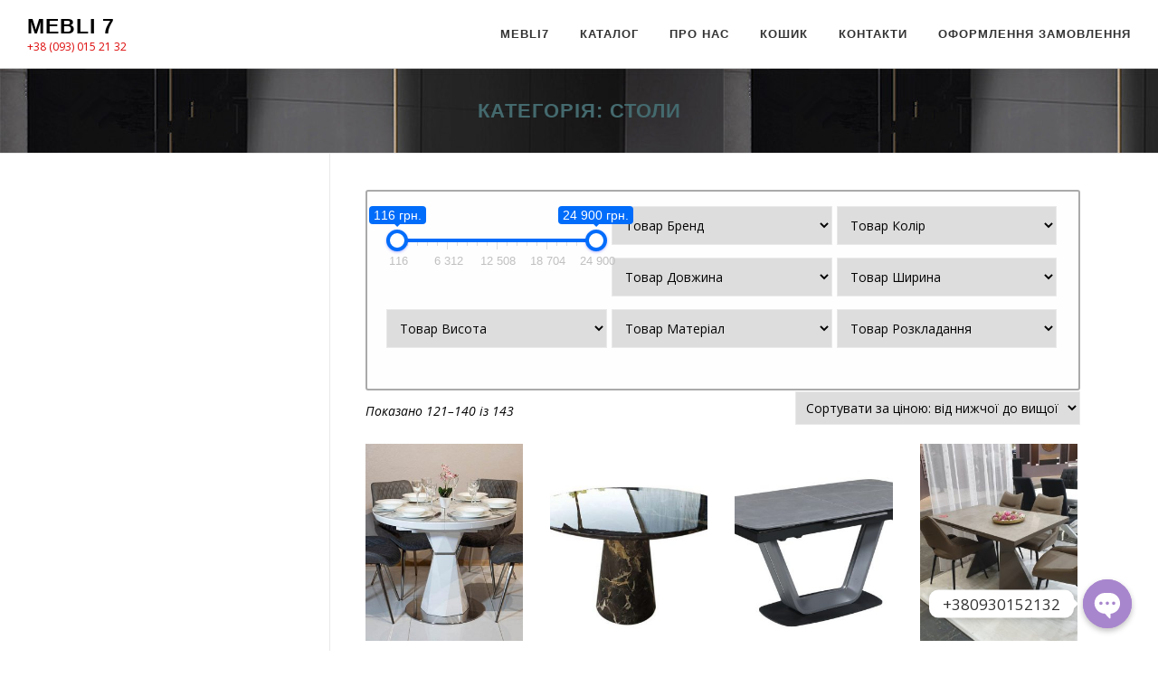

--- FILE ---
content_type: text/html; charset=UTF-8
request_url: https://mebli7.com.ua/product-category/tables/page/7/
body_size: 26216
content:
<!DOCTYPE html>
<html lang="uk">
<head>
<meta charset="UTF-8">
<meta name="viewport" content="width=device-width, initial-scale=1">
<link rel="profile" href="http://gmpg.org/xfn/11">
<title>Столи &#8211; Сторінка 7 &#8211; Mebli 7</title>
    <!-- Predictive Search Widget Template Registered -->
    	<script type="text/template" id="wc_psearch_tempTpl">
    		This\'s temp Template from Predictive Search    	</script>
    <script type="text/template" id="wc_psearch_itemTpl"><div class="ajax_search_content">
	<div class="result_row">
		{{ if ( image_url != null && image_url != '' ) { }}<span class="rs_avatar"><a href="{{= url }}" aria-label="{{= title }}"><img src="{{= image_url }}" /></a></span>{{ } }}
		<div class="rs_content_popup {{ if ( image_url == null || image_url == '' ) { }}no_image{{ } }}">
			<a href="{{= url }}" aria-label="{{= title }}">
				<span class="rs_name">{{= title }}</span>
				{{ if ( type == 'p_sku' && sku != null && sku != '' ) { }}<span class="rs_sku">SKU: <strong>{{= sku }}</strong></span>{{ } }}
				{{ if ( price != null && price != '' ) { }}<span class="rs_price">Price: {{= price }}</span>{{ } }}
				{{ if ( stock != null && stock != '' ) { }}<span class="rs_stock">{{= stock }}</span>{{ } }}
			</a>
			{{ if ( addtocart != null && addtocart != '' ) { }}<div class="rs_addtocart">{{= addtocart }}</div>{{ } }}
			<a href="{{= url }}" aria-label="{{= title }}">
				{{ if ( description != null && description != '' ) { }}<span class="rs_description">{{= description }}</span>{{ } }}
			</a>
			{{ if ( categories.length > 0 ) { }}
				<span class="rs_cat posted_in">
					Category:
					{{ var number_cat = 0; }}
					{{ _.each( categories, function( cat_data ) { number_cat++; }}
						{{ if ( number_cat > 1 ) { }}, {{ } }}<a class="rs_cat_link" href="{{= cat_data.url }}">{{= cat_data.name }}</a>
					{{ }); }}
				</span>
			{{ } }}
		</div>
	</div>
</div></script><script type="text/template" id="wc_psearch_footerSidebarTpl"><div rel="more_result" class="more_result">
		<span>See more search results for \'{{= title }}\' in:</span>
		{{ if ( description != null && description != '' ) { }}{{= description }}{{ } }}
</div></script><script type="text/template" id="wc_psearch_footerHeaderTpl"><div rel="more_result" class="more_result">
		<span>See more search results for \'{{= title }}\' in:</span>
		{{ if ( description != null && description != '' ) { }}{{= description }}{{ } }}
</div></script>
    <meta name='robots' content='max-image-preview:large' />
<link rel='dns-prefetch' href='//capi-automation.s3.us-east-2.amazonaws.com' />
<link rel='dns-prefetch' href='//www.googletagmanager.com' />
<link rel='dns-prefetch' href='//fonts.googleapis.com' />
<link rel='dns-prefetch' href='//pagead2.googlesyndication.com' />
<link rel="alternate" type="application/rss+xml" title="Mebli 7 &raquo; стрічка" href="https://mebli7.com.ua/feed/" />
<link rel="alternate" type="application/rss+xml" title="Mebli 7 &raquo; Канал коментарів" href="https://mebli7.com.ua/comments/feed/" />
<link rel="alternate" type="application/rss+xml" title="Канал Mebli 7 &raquo; Столи Категорія" href="https://mebli7.com.ua/product-category/tables/feed/" />
<script type="text/javascript">
/* <![CDATA[ */
window._wpemojiSettings = {"baseUrl":"https:\/\/s.w.org\/images\/core\/emoji\/14.0.0\/72x72\/","ext":".png","svgUrl":"https:\/\/s.w.org\/images\/core\/emoji\/14.0.0\/svg\/","svgExt":".svg","source":{"concatemoji":"https:\/\/mebli7.com.ua\/wp-includes\/js\/wp-emoji-release.min.js?ver=6.4.7"}};
/*! This file is auto-generated */
!function(i,n){var o,s,e;function c(e){try{var t={supportTests:e,timestamp:(new Date).valueOf()};sessionStorage.setItem(o,JSON.stringify(t))}catch(e){}}function p(e,t,n){e.clearRect(0,0,e.canvas.width,e.canvas.height),e.fillText(t,0,0);var t=new Uint32Array(e.getImageData(0,0,e.canvas.width,e.canvas.height).data),r=(e.clearRect(0,0,e.canvas.width,e.canvas.height),e.fillText(n,0,0),new Uint32Array(e.getImageData(0,0,e.canvas.width,e.canvas.height).data));return t.every(function(e,t){return e===r[t]})}function u(e,t,n){switch(t){case"flag":return n(e,"\ud83c\udff3\ufe0f\u200d\u26a7\ufe0f","\ud83c\udff3\ufe0f\u200b\u26a7\ufe0f")?!1:!n(e,"\ud83c\uddfa\ud83c\uddf3","\ud83c\uddfa\u200b\ud83c\uddf3")&&!n(e,"\ud83c\udff4\udb40\udc67\udb40\udc62\udb40\udc65\udb40\udc6e\udb40\udc67\udb40\udc7f","\ud83c\udff4\u200b\udb40\udc67\u200b\udb40\udc62\u200b\udb40\udc65\u200b\udb40\udc6e\u200b\udb40\udc67\u200b\udb40\udc7f");case"emoji":return!n(e,"\ud83e\udef1\ud83c\udffb\u200d\ud83e\udef2\ud83c\udfff","\ud83e\udef1\ud83c\udffb\u200b\ud83e\udef2\ud83c\udfff")}return!1}function f(e,t,n){var r="undefined"!=typeof WorkerGlobalScope&&self instanceof WorkerGlobalScope?new OffscreenCanvas(300,150):i.createElement("canvas"),a=r.getContext("2d",{willReadFrequently:!0}),o=(a.textBaseline="top",a.font="600 32px Arial",{});return e.forEach(function(e){o[e]=t(a,e,n)}),o}function t(e){var t=i.createElement("script");t.src=e,t.defer=!0,i.head.appendChild(t)}"undefined"!=typeof Promise&&(o="wpEmojiSettingsSupports",s=["flag","emoji"],n.supports={everything:!0,everythingExceptFlag:!0},e=new Promise(function(e){i.addEventListener("DOMContentLoaded",e,{once:!0})}),new Promise(function(t){var n=function(){try{var e=JSON.parse(sessionStorage.getItem(o));if("object"==typeof e&&"number"==typeof e.timestamp&&(new Date).valueOf()<e.timestamp+604800&&"object"==typeof e.supportTests)return e.supportTests}catch(e){}return null}();if(!n){if("undefined"!=typeof Worker&&"undefined"!=typeof OffscreenCanvas&&"undefined"!=typeof URL&&URL.createObjectURL&&"undefined"!=typeof Blob)try{var e="postMessage("+f.toString()+"("+[JSON.stringify(s),u.toString(),p.toString()].join(",")+"));",r=new Blob([e],{type:"text/javascript"}),a=new Worker(URL.createObjectURL(r),{name:"wpTestEmojiSupports"});return void(a.onmessage=function(e){c(n=e.data),a.terminate(),t(n)})}catch(e){}c(n=f(s,u,p))}t(n)}).then(function(e){for(var t in e)n.supports[t]=e[t],n.supports.everything=n.supports.everything&&n.supports[t],"flag"!==t&&(n.supports.everythingExceptFlag=n.supports.everythingExceptFlag&&n.supports[t]);n.supports.everythingExceptFlag=n.supports.everythingExceptFlag&&!n.supports.flag,n.DOMReady=!1,n.readyCallback=function(){n.DOMReady=!0}}).then(function(){return e}).then(function(){var e;n.supports.everything||(n.readyCallback(),(e=n.source||{}).concatemoji?t(e.concatemoji):e.wpemoji&&e.twemoji&&(t(e.twemoji),t(e.wpemoji)))}))}((window,document),window._wpemojiSettings);
/* ]]> */
</script>
<link rel='stylesheet' id='tm-woocommerce-package-css' href='https://mebli7.com.ua/wp-content/plugins/tm-woocommerce-package/assets/css/tm-woocommerce-package.css?ver=1.3.6' type='text/css' media='all' />
<link rel='stylesheet' id='jquery-rd-material-tabs-css' href='https://mebli7.com.ua/wp-content/plugins/tm-woocommerce-package/assets/css/rd-material-tabs.css?ver=1.0.0' type='text/css' media='all' />
<style id='wp-emoji-styles-inline-css' type='text/css'>

	img.wp-smiley, img.emoji {
		display: inline !important;
		border: none !important;
		box-shadow: none !important;
		height: 1em !important;
		width: 1em !important;
		margin: 0 0.07em !important;
		vertical-align: -0.1em !important;
		background: none !important;
		padding: 0 !important;
	}
</style>
<link rel='stylesheet' id='wp-block-library-css' href='https://mebli7.com.ua/wp-includes/css/dist/block-library/style.min.css?ver=6.4.7' type='text/css' media='all' />
<link rel='stylesheet' id='wpzoom-social-icons-block-style-css' href='https://mebli7.com.ua/wp-content/plugins/social-icons-widget-by-wpzoom/block/dist/style-wpzoom-social-icons.css?ver=4.2.6' type='text/css' media='all' />
<link rel='stylesheet' id='wpforms-gutenberg-form-selector-css' href='https://mebli7.com.ua/wp-content/plugins/wpforms-lite/assets/css/wpforms-full.min.css?ver=1.7.4.2' type='text/css' media='all' />
<style id='classic-theme-styles-inline-css' type='text/css'>
/*! This file is auto-generated */
.wp-block-button__link{color:#fff;background-color:#32373c;border-radius:9999px;box-shadow:none;text-decoration:none;padding:calc(.667em + 2px) calc(1.333em + 2px);font-size:1.125em}.wp-block-file__button{background:#32373c;color:#fff;text-decoration:none}
</style>
<style id='global-styles-inline-css' type='text/css'>
body{--wp--preset--color--black: #000000;--wp--preset--color--cyan-bluish-gray: #abb8c3;--wp--preset--color--white: #ffffff;--wp--preset--color--pale-pink: #f78da7;--wp--preset--color--vivid-red: #cf2e2e;--wp--preset--color--luminous-vivid-orange: #ff6900;--wp--preset--color--luminous-vivid-amber: #fcb900;--wp--preset--color--light-green-cyan: #7bdcb5;--wp--preset--color--vivid-green-cyan: #00d084;--wp--preset--color--pale-cyan-blue: #8ed1fc;--wp--preset--color--vivid-cyan-blue: #0693e3;--wp--preset--color--vivid-purple: #9b51e0;--wp--preset--gradient--vivid-cyan-blue-to-vivid-purple: linear-gradient(135deg,rgba(6,147,227,1) 0%,rgb(155,81,224) 100%);--wp--preset--gradient--light-green-cyan-to-vivid-green-cyan: linear-gradient(135deg,rgb(122,220,180) 0%,rgb(0,208,130) 100%);--wp--preset--gradient--luminous-vivid-amber-to-luminous-vivid-orange: linear-gradient(135deg,rgba(252,185,0,1) 0%,rgba(255,105,0,1) 100%);--wp--preset--gradient--luminous-vivid-orange-to-vivid-red: linear-gradient(135deg,rgba(255,105,0,1) 0%,rgb(207,46,46) 100%);--wp--preset--gradient--very-light-gray-to-cyan-bluish-gray: linear-gradient(135deg,rgb(238,238,238) 0%,rgb(169,184,195) 100%);--wp--preset--gradient--cool-to-warm-spectrum: linear-gradient(135deg,rgb(74,234,220) 0%,rgb(151,120,209) 20%,rgb(207,42,186) 40%,rgb(238,44,130) 60%,rgb(251,105,98) 80%,rgb(254,248,76) 100%);--wp--preset--gradient--blush-light-purple: linear-gradient(135deg,rgb(255,206,236) 0%,rgb(152,150,240) 100%);--wp--preset--gradient--blush-bordeaux: linear-gradient(135deg,rgb(254,205,165) 0%,rgb(254,45,45) 50%,rgb(107,0,62) 100%);--wp--preset--gradient--luminous-dusk: linear-gradient(135deg,rgb(255,203,112) 0%,rgb(199,81,192) 50%,rgb(65,88,208) 100%);--wp--preset--gradient--pale-ocean: linear-gradient(135deg,rgb(255,245,203) 0%,rgb(182,227,212) 50%,rgb(51,167,181) 100%);--wp--preset--gradient--electric-grass: linear-gradient(135deg,rgb(202,248,128) 0%,rgb(113,206,126) 100%);--wp--preset--gradient--midnight: linear-gradient(135deg,rgb(2,3,129) 0%,rgb(40,116,252) 100%);--wp--preset--font-size--small: 13px;--wp--preset--font-size--medium: 20px;--wp--preset--font-size--large: 36px;--wp--preset--font-size--x-large: 42px;--wp--preset--font-family--inter: "Inter", sans-serif;--wp--preset--font-family--cardo: Cardo;--wp--preset--spacing--20: 0.44rem;--wp--preset--spacing--30: 0.67rem;--wp--preset--spacing--40: 1rem;--wp--preset--spacing--50: 1.5rem;--wp--preset--spacing--60: 2.25rem;--wp--preset--spacing--70: 3.38rem;--wp--preset--spacing--80: 5.06rem;--wp--preset--shadow--natural: 6px 6px 9px rgba(0, 0, 0, 0.2);--wp--preset--shadow--deep: 12px 12px 50px rgba(0, 0, 0, 0.4);--wp--preset--shadow--sharp: 6px 6px 0px rgba(0, 0, 0, 0.2);--wp--preset--shadow--outlined: 6px 6px 0px -3px rgba(255, 255, 255, 1), 6px 6px rgba(0, 0, 0, 1);--wp--preset--shadow--crisp: 6px 6px 0px rgba(0, 0, 0, 1);}:where(.is-layout-flex){gap: 0.5em;}:where(.is-layout-grid){gap: 0.5em;}body .is-layout-flow > .alignleft{float: left;margin-inline-start: 0;margin-inline-end: 2em;}body .is-layout-flow > .alignright{float: right;margin-inline-start: 2em;margin-inline-end: 0;}body .is-layout-flow > .aligncenter{margin-left: auto !important;margin-right: auto !important;}body .is-layout-constrained > .alignleft{float: left;margin-inline-start: 0;margin-inline-end: 2em;}body .is-layout-constrained > .alignright{float: right;margin-inline-start: 2em;margin-inline-end: 0;}body .is-layout-constrained > .aligncenter{margin-left: auto !important;margin-right: auto !important;}body .is-layout-constrained > :where(:not(.alignleft):not(.alignright):not(.alignfull)){max-width: var(--wp--style--global--content-size);margin-left: auto !important;margin-right: auto !important;}body .is-layout-constrained > .alignwide{max-width: var(--wp--style--global--wide-size);}body .is-layout-flex{display: flex;}body .is-layout-flex{flex-wrap: wrap;align-items: center;}body .is-layout-flex > *{margin: 0;}body .is-layout-grid{display: grid;}body .is-layout-grid > *{margin: 0;}:where(.wp-block-columns.is-layout-flex){gap: 2em;}:where(.wp-block-columns.is-layout-grid){gap: 2em;}:where(.wp-block-post-template.is-layout-flex){gap: 1.25em;}:where(.wp-block-post-template.is-layout-grid){gap: 1.25em;}.has-black-color{color: var(--wp--preset--color--black) !important;}.has-cyan-bluish-gray-color{color: var(--wp--preset--color--cyan-bluish-gray) !important;}.has-white-color{color: var(--wp--preset--color--white) !important;}.has-pale-pink-color{color: var(--wp--preset--color--pale-pink) !important;}.has-vivid-red-color{color: var(--wp--preset--color--vivid-red) !important;}.has-luminous-vivid-orange-color{color: var(--wp--preset--color--luminous-vivid-orange) !important;}.has-luminous-vivid-amber-color{color: var(--wp--preset--color--luminous-vivid-amber) !important;}.has-light-green-cyan-color{color: var(--wp--preset--color--light-green-cyan) !important;}.has-vivid-green-cyan-color{color: var(--wp--preset--color--vivid-green-cyan) !important;}.has-pale-cyan-blue-color{color: var(--wp--preset--color--pale-cyan-blue) !important;}.has-vivid-cyan-blue-color{color: var(--wp--preset--color--vivid-cyan-blue) !important;}.has-vivid-purple-color{color: var(--wp--preset--color--vivid-purple) !important;}.has-black-background-color{background-color: var(--wp--preset--color--black) !important;}.has-cyan-bluish-gray-background-color{background-color: var(--wp--preset--color--cyan-bluish-gray) !important;}.has-white-background-color{background-color: var(--wp--preset--color--white) !important;}.has-pale-pink-background-color{background-color: var(--wp--preset--color--pale-pink) !important;}.has-vivid-red-background-color{background-color: var(--wp--preset--color--vivid-red) !important;}.has-luminous-vivid-orange-background-color{background-color: var(--wp--preset--color--luminous-vivid-orange) !important;}.has-luminous-vivid-amber-background-color{background-color: var(--wp--preset--color--luminous-vivid-amber) !important;}.has-light-green-cyan-background-color{background-color: var(--wp--preset--color--light-green-cyan) !important;}.has-vivid-green-cyan-background-color{background-color: var(--wp--preset--color--vivid-green-cyan) !important;}.has-pale-cyan-blue-background-color{background-color: var(--wp--preset--color--pale-cyan-blue) !important;}.has-vivid-cyan-blue-background-color{background-color: var(--wp--preset--color--vivid-cyan-blue) !important;}.has-vivid-purple-background-color{background-color: var(--wp--preset--color--vivid-purple) !important;}.has-black-border-color{border-color: var(--wp--preset--color--black) !important;}.has-cyan-bluish-gray-border-color{border-color: var(--wp--preset--color--cyan-bluish-gray) !important;}.has-white-border-color{border-color: var(--wp--preset--color--white) !important;}.has-pale-pink-border-color{border-color: var(--wp--preset--color--pale-pink) !important;}.has-vivid-red-border-color{border-color: var(--wp--preset--color--vivid-red) !important;}.has-luminous-vivid-orange-border-color{border-color: var(--wp--preset--color--luminous-vivid-orange) !important;}.has-luminous-vivid-amber-border-color{border-color: var(--wp--preset--color--luminous-vivid-amber) !important;}.has-light-green-cyan-border-color{border-color: var(--wp--preset--color--light-green-cyan) !important;}.has-vivid-green-cyan-border-color{border-color: var(--wp--preset--color--vivid-green-cyan) !important;}.has-pale-cyan-blue-border-color{border-color: var(--wp--preset--color--pale-cyan-blue) !important;}.has-vivid-cyan-blue-border-color{border-color: var(--wp--preset--color--vivid-cyan-blue) !important;}.has-vivid-purple-border-color{border-color: var(--wp--preset--color--vivid-purple) !important;}.has-vivid-cyan-blue-to-vivid-purple-gradient-background{background: var(--wp--preset--gradient--vivid-cyan-blue-to-vivid-purple) !important;}.has-light-green-cyan-to-vivid-green-cyan-gradient-background{background: var(--wp--preset--gradient--light-green-cyan-to-vivid-green-cyan) !important;}.has-luminous-vivid-amber-to-luminous-vivid-orange-gradient-background{background: var(--wp--preset--gradient--luminous-vivid-amber-to-luminous-vivid-orange) !important;}.has-luminous-vivid-orange-to-vivid-red-gradient-background{background: var(--wp--preset--gradient--luminous-vivid-orange-to-vivid-red) !important;}.has-very-light-gray-to-cyan-bluish-gray-gradient-background{background: var(--wp--preset--gradient--very-light-gray-to-cyan-bluish-gray) !important;}.has-cool-to-warm-spectrum-gradient-background{background: var(--wp--preset--gradient--cool-to-warm-spectrum) !important;}.has-blush-light-purple-gradient-background{background: var(--wp--preset--gradient--blush-light-purple) !important;}.has-blush-bordeaux-gradient-background{background: var(--wp--preset--gradient--blush-bordeaux) !important;}.has-luminous-dusk-gradient-background{background: var(--wp--preset--gradient--luminous-dusk) !important;}.has-pale-ocean-gradient-background{background: var(--wp--preset--gradient--pale-ocean) !important;}.has-electric-grass-gradient-background{background: var(--wp--preset--gradient--electric-grass) !important;}.has-midnight-gradient-background{background: var(--wp--preset--gradient--midnight) !important;}.has-small-font-size{font-size: var(--wp--preset--font-size--small) !important;}.has-medium-font-size{font-size: var(--wp--preset--font-size--medium) !important;}.has-large-font-size{font-size: var(--wp--preset--font-size--large) !important;}.has-x-large-font-size{font-size: var(--wp--preset--font-size--x-large) !important;}
.wp-block-navigation a:where(:not(.wp-element-button)){color: inherit;}
:where(.wp-block-post-template.is-layout-flex){gap: 1.25em;}:where(.wp-block-post-template.is-layout-grid){gap: 1.25em;}
:where(.wp-block-columns.is-layout-flex){gap: 2em;}:where(.wp-block-columns.is-layout-grid){gap: 2em;}
.wp-block-pullquote{font-size: 1.5em;line-height: 1.6;}
</style>
<link rel='stylesheet' id='chaty-front-css-css' href='https://mebli7.com.ua/wp-content/plugins/chaty/css/chaty-front.min.css?ver=1637845117' type='text/css' media='all' />
<link rel='stylesheet' id='woof-css' href='https://mebli7.com.ua/wp-content/plugins/woocommerce-products-filter/css/front.css?ver=1.2.7' type='text/css' media='all' />
<style id='woof-inline-css' type='text/css'>

.woof_products_top_panel li span, .woof_products_top_panel2 li span{background: url(https://mebli7.com.ua/wp-content/plugins/woocommerce-products-filter/img/delete.png);background-size: 14px 14px;background-repeat: no-repeat;background-position: right;}
.jQuery-plainOverlay-progress {
                        border-top: 12px solid #cccccc !important;
                    }
.woof_edit_view{
                    display: none;
                }

</style>
<link rel='stylesheet' id='icheck-jquery-color-css' href='https://mebli7.com.ua/wp-content/plugins/woocommerce-products-filter/js/icheck/skins/flat/orange.css?ver=1.2.7' type='text/css' media='all' />
<link rel='stylesheet' id='woocommerce-layout-css' href='https://mebli7.com.ua/wp-content/plugins/woocommerce/assets/css/woocommerce-layout.css?ver=9.1.5' type='text/css' media='all' />
<link rel='stylesheet' id='woocommerce-smallscreen-css' href='https://mebli7.com.ua/wp-content/plugins/woocommerce/assets/css/woocommerce-smallscreen.css?ver=9.1.5' type='text/css' media='only screen and (max-width: 768px)' />
<link rel='stylesheet' id='woocommerce-general-css' href='https://mebli7.com.ua/wp-content/plugins/woocommerce/assets/css/woocommerce.css?ver=9.1.5' type='text/css' media='all' />
<style id='woocommerce-inline-inline-css' type='text/css'>
.woocommerce form .form-row .required { visibility: visible; }
</style>
<link rel='stylesheet' id='aws-style-css' href='https://mebli7.com.ua/wp-content/plugins/advanced-woo-search/assets/css/common.css?ver=2.55' type='text/css' media='all' />
<link rel='stylesheet' id='onepress-fonts-css' href='https://fonts.googleapis.com/css?family=Open+Sans%3A400%2C300%2C300italic%2C400italic%2C600%2C600italic%2C700%2C700italic&#038;subset=latin%2Clatin-ext&#038;ver=2.2.8' type='text/css' media='all' />
<link rel='stylesheet' id='onepress-animate-css' href='https://mebli7.com.ua/wp-content/themes/onepress/assets/css/animate.min.css?ver=2.2.8' type='text/css' media='all' />
<link rel='stylesheet' id='onepress-fa-css' href='https://mebli7.com.ua/wp-content/themes/onepress/assets/css/font-awesome.min.css?ver=4.7.0' type='text/css' media='all' />
<link rel='stylesheet' id='onepress-bootstrap-css' href='https://mebli7.com.ua/wp-content/themes/onepress/assets/css/bootstrap.min.css?ver=2.2.8' type='text/css' media='all' />
<link rel='stylesheet' id='onepress-style-css' href='https://mebli7.com.ua/wp-content/themes/onepress/style.css?ver=6.4.7' type='text/css' media='all' />
<style id='onepress-style-inline-css' type='text/css'>
#main .video-section section.hero-slideshow-wrapper{background:transparent}.hero-slideshow-wrapper:after{position:absolute;top:0px;left:0px;width:100%;height:100%;background-color:rgba(0,0,0,0.3);display:block;content:""}.body-desktop .parallax-hero .hero-slideshow-wrapper:after{display:none!important}#parallax-hero>.parallax-bg::before{background-color:rgba(0,0,0,0.3);opacity:1}.body-desktop .parallax-hero .hero-slideshow-wrapper:after{display:none!important}.page-header:not(.page--cover){text-align:center}#page .site-branding .site-description{color:#dd0808}#footer-widgets{}.gallery-carousel .g-item{padding:0px 10px}.gallery-carousel{margin-left:-10px;margin-right:-10px}.gallery-grid .g-item,.gallery-masonry .g-item .inner{padding:10px}.gallery-grid,.gallery-masonry{margin:-10px}
</style>
<link rel='stylesheet' id='wpzoom-social-icons-socicon-css' href='https://mebli7.com.ua/wp-content/plugins/social-icons-widget-by-wpzoom/assets/css/wpzoom-socicon.css?ver=1653678684' type='text/css' media='all' />
<link rel='stylesheet' id='wpzoom-social-icons-genericons-css' href='https://mebli7.com.ua/wp-content/plugins/social-icons-widget-by-wpzoom/assets/css/genericons.css?ver=1653678684' type='text/css' media='all' />
<link rel='stylesheet' id='wpzoom-social-icons-academicons-css' href='https://mebli7.com.ua/wp-content/plugins/social-icons-widget-by-wpzoom/assets/css/academicons.min.css?ver=1653678684' type='text/css' media='all' />
<link rel='stylesheet' id='wpzoom-social-icons-font-awesome-3-css' href='https://mebli7.com.ua/wp-content/plugins/social-icons-widget-by-wpzoom/assets/css/font-awesome-3.min.css?ver=1653678684' type='text/css' media='all' />
<link rel='stylesheet' id='dashicons-css' href='https://mebli7.com.ua/wp-includes/css/dashicons.min.css?ver=6.4.7' type='text/css' media='all' />
<link rel='stylesheet' id='wpzoom-social-icons-styles-css' href='https://mebli7.com.ua/wp-content/plugins/social-icons-widget-by-wpzoom/assets/css/wpzoom-social-icons-styles.css?ver=1653678684' type='text/css' media='all' />
<link rel='stylesheet' id='wc-predictive-search-style-css' href='https://mebli7.com.ua/wp-content/plugins/woocommerce-predictive-search/assets/css/wc_predictive_search.css?ver=6.1.2' type='text/css' media='all' />
<link rel='stylesheet' id='wc-predictive-search-dynamic-style-css' href='//mebli7.com.ua/wp-content/uploads/sass/wc_predictive_search.min.css?ver=1671003044' type='text/css' media='all' />
<link rel='preload' as='font'  id='wpzoom-social-icons-font-academicons-ttf-css' href='https://mebli7.com.ua/wp-content/plugins/social-icons-widget-by-wpzoom/assets/font/academicons.ttf?v=1.8.6'  type='font/ttf' crossorigin />
<link rel='preload' as='font'  id='wpzoom-social-icons-font-academicons-woff-css' href='https://mebli7.com.ua/wp-content/plugins/social-icons-widget-by-wpzoom/assets/font/academicons.woff?v=1.8.6'  type='font/woff' crossorigin />
<link rel='preload' as='font'  id='wpzoom-social-icons-font-fontawesome-3-ttf-css' href='https://mebli7.com.ua/wp-content/plugins/social-icons-widget-by-wpzoom/assets/font/fontawesome-webfont.ttf?v=4.7.0'  type='font/ttf' crossorigin />
<link rel='preload' as='font'  id='wpzoom-social-icons-font-fontawesome-3-woff-css' href='https://mebli7.com.ua/wp-content/plugins/social-icons-widget-by-wpzoom/assets/font/fontawesome-webfont.woff?v=4.7.0'  type='font/woff' crossorigin />
<link rel='preload' as='font'  id='wpzoom-social-icons-font-fontawesome-3-woff2-css' href='https://mebli7.com.ua/wp-content/plugins/social-icons-widget-by-wpzoom/assets/font/fontawesome-webfont.woff2?v=4.7.0'  type='font/woff2' crossorigin />
<link rel='preload' as='font'  id='wpzoom-social-icons-font-genericons-ttf-css' href='https://mebli7.com.ua/wp-content/plugins/social-icons-widget-by-wpzoom/assets/font/Genericons.ttf'  type='font/ttf' crossorigin />
<link rel='preload' as='font'  id='wpzoom-social-icons-font-genericons-woff-css' href='https://mebli7.com.ua/wp-content/plugins/social-icons-widget-by-wpzoom/assets/font/Genericons.woff'  type='font/woff' crossorigin />
<link rel='preload' as='font'  id='wpzoom-social-icons-font-socicon-ttf-css' href='https://mebli7.com.ua/wp-content/plugins/social-icons-widget-by-wpzoom/assets/font/socicon.ttf?v=4.2.6'  type='font/ttf' crossorigin />
<link rel='preload' as='font'  id='wpzoom-social-icons-font-socicon-woff-css' href='https://mebli7.com.ua/wp-content/plugins/social-icons-widget-by-wpzoom/assets/font/socicon.woff?v=4.2.6'  type='font/woff' crossorigin />
<link rel='stylesheet' id='cart-tab-styles-css' href='https://mebli7.com.ua/wp-content/plugins/woocommerce-cart-tab/includes/../assets/css/style.css?ver=1.1.2' type='text/css' media='all' />
<style id='cart-tab-styles-inline-css' type='text/css'>

			.woocommerce-cart-tab-container {
				background-color: #f8f8f8;
			}

			.woocommerce-cart-tab,
			.woocommerce-cart-tab-container .widget_shopping_cart .widgettitle,
			.woocommerce-cart-tab-container .widget_shopping_cart .buttons {
				background-color: #ffffff;
			}

			.woocommerce-cart-tab,
			.woocommerce-cart-tab:hover {
				color: #ffffff;
			}

			.woocommerce-cart-tab__contents {
				background-color: #333333;
			}

			.woocommerce-cart-tab__icon-bag {
				fill: #333333;
			}
</style>
<script type="text/javascript" src="https://mebli7.com.ua/wp-includes/js/jquery/jquery.min.js?ver=3.7.1" id="jquery-core-js"></script>
<script type="text/javascript" src="https://mebli7.com.ua/wp-includes/js/jquery/jquery-migrate.min.js?ver=3.4.1" id="jquery-migrate-js"></script>
<script type="text/javascript" id="jquery-js-after">
/* <![CDATA[ */
var v = jQuery.fn.jquery;
			if (v && parseInt(v) >= 3 && window.self === window.top) {
				var readyList=[];
				window.originalReadyMethod = jQuery.fn.ready;
				jQuery.fn.ready = function(){
					if(arguments.length && arguments.length > 0 && typeof arguments[0] === "function") {
						readyList.push({"c": this, "a": arguments});
					}
					return window.originalReadyMethod.apply( this, arguments );
				};
				window.wpfReadyList = readyList;
			}
/* ]]> */
</script>
<script type="text/javascript" id="wpcw_custom-js-extra">
/* <![CDATA[ */
var course_complete = {"course_complete_text":"\u0417\u0430\u0432\u0435\u0440\u0448\u0435\u043d\u043e \u043d\u0430 "};
/* ]]> */
</script>
<script type="text/javascript" src="https://mebli7.com.ua/wp-content/plugins/abwpwoo/js/wpcw-custom.js?ver=1" id="wpcw_custom-js"></script>
<script type="text/javascript" id="chaty-front-end-js-extra">
/* <![CDATA[ */
var chaty_settings = {"ajax_url":"https:\/\/mebli7.com.ua\/wp-admin\/admin-ajax.php","analytics":"0","chaty_widgets":[{"id":0,"identifier":0,"settings":{"show_close_button":1,"position":"right","custom_position":1,"bottom_spacing":"25","side_spacing":"25","icon_view":"vertical","default_state":"click","cta_text":"+380930152132","cta_text_color":"#333333","cta_bg_color":"#ffffff","show_cta":"first_click","is_pending_mesg_enabled":"off","pending_mesg_count":"1","pending_mesg_count_color":"#dd0000","pending_mesg_count_bgcolor":"#ffffff","widget_icon":"chat-bubble","widget_icon_url":"","font_family":"","widget_size":"54","custom_widget_size":"54","is_google_analytics_enabled":0,"close_text":"\u0417\u0433\u043e\u0440\u043d\u0443\u0442\u0438","widget_color":"#A886CD","widget_rgb_color":"168,134,205","has_custom_css":0,"custom_css":"","widget_token":"0990665141","widget_index":"","attention_effect":""},"triggers":{"has_time_delay":1,"time_delay":"0","exit_intent":0,"has_display_after_page_scroll":0,"display_after_page_scroll":"0","auto_hide_widget":0,"hide_after":0,"show_on_pages_rules":[],"time_diff":0,"has_date_scheduling_rules":0,"date_scheduling_rules":{"start_date_time":"","end_date_time":""},"date_scheduling_rules_timezone":0,"day_hours_scheduling_rules_timezone":0,"has_day_hours_scheduling_rules":[],"day_hours_scheduling_rules":[],"day_time_diff":0,"show_on_direct_visit":0,"show_on_referrer_social_network":0,"show_on_referrer_search_engines":0,"show_on_referrer_google_ads":0,"show_on_referrer_urls":[],"has_show_on_specific_referrer_urls":0,"has_traffic_source":0,"has_countries":0,"countries":[],"has_target_rules":0},"channels":[{"channel":"Viber","value":"+380930152132","hover_text":"Viber","svg_icon":"<svg aria-hidden=\"true\" class=\"ico_d \" width=\"39\" height=\"39\" viewBox=\"0 0 39 39\" fill=\"none\" xmlns=\"http:\/\/www.w3.org\/2000\/svg\" style=\"transform: rotate(0deg);\"><circle class=\"color-element\" cx=\"19.4395\" cy=\"19.4395\" r=\"19.4395\" fill=\"#665CAC\"\/><path d=\"M17.6837 2.14833C17.16 1.64578 15.0497 0.0389578 10.3496 0.0158143C10.3496 0.0158143 4.80418 -0.334645 2.10085 2.26405C0.596193 3.84111 0.0662511 6.14886 0.0126261 9.01205C-0.0441534 11.8752 -0.116705 17.2346 4.8168 18.6894H4.81995L4.8168 20.9078C4.8168 20.9078 4.78525 21.8071 5.3499 21.989C6.03125 22.2105 6.43186 21.5294 7.08482 20.7921C7.44127 20.3888 7.93651 19.7936 8.30874 19.3407C11.6808 19.6382 14.2769 18.9572 14.5702 18.858C15.2516 18.6265 19.1063 18.1075 19.7309 12.7481C20.3775 7.22338 19.4154 3.7254 17.6837 2.14833ZM18.2546 12.3513C17.7247 16.828 14.5986 17.1123 14.0245 17.3041C13.7785 17.3867 11.501 17.9818 8.63679 17.7835C8.63679 17.7835 6.50126 20.4813 5.83567 21.1856C5.73158 21.2947 5.60856 21.341 5.52654 21.3178C5.41298 21.2881 5.38144 21.1459 5.38144 20.9376C5.38459 20.64 5.40037 17.2512 5.40037 17.2512C5.39721 17.2512 5.39721 17.2512 5.40037 17.2512C1.23023 16.0378 1.47312 11.4719 1.52044 9.08148C1.56775 6.69108 1.99675 4.73379 3.26798 3.41792C5.55493 1.24904 10.2645 1.57305 10.2645 1.57305C14.2422 1.59288 16.1475 2.84594 16.5891 3.26583C18.0527 4.58501 18.8003 7.73585 18.2546 12.3513Z\" transform=\"translate(9.47299 8.4238)\" fill=\"white\"\/><path d=\"M1.58982 1.72254C1.53935 0.628182 1.00941 0.0562059 0 1.00898e-07\" transform=\"translate(20.166 15.5914)\" stroke=\"white\" stroke-width=\"0.518873\" stroke-linecap=\"round\" stroke-linejoin=\"round\"\/><path d=\"M3.35945 3.69636C3.38153 2.67804 3.09448 1.82834 2.49514 1.14395C1.8958 0.459565 1.06619 0.0793496 1.9253e-07 2.01796e-07\" transform=\"translate(19.7592 14.0966)\" stroke=\"white\" stroke-width=\"0.518873\" stroke-linecap=\"round\" stroke-linejoin=\"round\"\/><path d=\"M5.22371 5.71646C5.21109 3.94763 4.70639 2.55902 3.71275 1.5407C2.71911 0.525689 1.47942 0.00991877 -3.8506e-07 1.00898e-07\" transform=\"translate(19.2931 12.6479)\" stroke=\"white\" stroke-width=\"0.518873\" stroke-linecap=\"round\" stroke-linejoin=\"round\"\/><path d=\"M6.35738 8.04532C6.35738 8.04532 6.73276 8.07838 6.93149 7.81719L7.32263 7.30142C7.5119 7.04353 7.96929 6.88153 8.41722 7.14272C8.66641 7.2915 9.11434 7.57914 9.39193 7.79405C9.68844 8.02218 10.2972 8.55448 10.2972 8.55448C10.5875 8.80906 10.6537 9.18597 10.4581 9.58271C10.4581 9.58602 10.455 9.58933 10.455 9.58933C10.2531 9.96293 9.9818 10.3167 9.63797 10.644C9.63482 10.6473 9.63482 10.6473 9.63167 10.6506C9.35092 10.8953 9.07333 11.0375 8.80205 11.0705C8.77051 11.0771 8.7295 11.0804 8.68219 11.0771C8.56232 11.0771 8.44561 11.0606 8.32889 11.0209L8.31943 11.0077C7.89989 10.8854 7.20277 10.5746 6.03879 9.90342C5.28173 9.467 4.654 9.02066 4.12406 8.57762C3.84331 8.34619 3.55626 8.08169 3.2629 7.77752C3.25344 7.7676 3.24398 7.75768 3.23451 7.74776C3.22505 7.73784 3.21559 7.72792 3.20612 7.718C3.19666 7.70808 3.1872 7.69817 3.17773 7.68825C3.16827 7.67833 3.15881 7.66841 3.14934 7.65849C2.85914 7.35101 2.60678 7.05015 2.38597 6.75589C1.96328 6.20045 1.53744 5.5392 1.12105 4.74902C0.480708 3.52902 0.184194 2.79834 0.0674803 2.35862L0.0548623 2.3487C0.0170094 2.22637 -0.00191702 2.10404 0.0012374 1.9784C-0.00191702 1.92881 0.0012373 1.88583 0.00754613 1.85276C0.0390903 1.56843 0.17473 1.27748 0.408157 0.983227C0.411312 0.979921 0.411311 0.979921 0.414466 0.976615C0.726753 0.616237 1.06112 0.331902 1.42072 0.120304C1.42388 0.120304 1.42703 0.116997 1.42703 0.116997C1.80556 -0.0879887 2.16517 -0.0185578 2.40806 0.285615C2.41121 0.288921 2.91592 0.923716 3.13357 1.2345C3.33861 1.52875 3.6162 1.99493 3.75499 2.25612C4.00419 2.72561 3.84962 3.20501 3.60358 3.40338L3.11149 3.81335C2.86229 4.02495 2.89384 4.41509 2.89384 4.41509C2.89384 4.41509 3.62566 7.31464 6.35738 8.04532Z\" transform=\"translate(13.863 13.0014)\" fill=\"white\"\/><\/svg>","is_desktop":1,"is_mobile":1,"icon_color":"#665CAC","icon_rgb_color":"102,92,172","channel_type":"Viber","custom_image_url":"","order":"","pre_set_message":"","is_use_web_version":"1","is_open_new_tab":"1","is_default_open":"0","has_welcome_message":"0","chat_welcome_message":"","qr_code_image_url":"","mail_subject":"","channel_account_type":"personal","contact_form_settings":[],"contact_fields":[],"url":"+380930152132","mobile_target":"","desktop_target":"","target":"","is_agent":0,"agent_data":[],"header_text":"","header_sub_text":"","header_bg_color":"","header_text_color":"","widget_token":"0990665141","widget_index":"","click_event":""},{"channel":"Phone","value":"+380930152132","hover_text":"+380930152132","svg_icon":"<svg aria-hidden=\"true\" class=\"ico_d \" width=\"39\" height=\"39\" viewBox=\"0 0 39 39\" fill=\"none\" xmlns=\"http:\/\/www.w3.org\/2000\/svg\" style=\"transform: rotate(0deg);\"><circle class=\"color-element\" cx=\"19.4395\" cy=\"19.4395\" r=\"19.4395\" fill=\"#03E78B\"\/><path d=\"M19.3929 14.9176C17.752 14.7684 16.2602 14.3209 14.7684 13.7242C14.0226 13.4259 13.1275 13.7242 12.8292 14.4701L11.7849 16.2602C8.65222 14.6193 6.11623 11.9341 4.47529 8.95057L6.41458 7.90634C7.16046 7.60799 7.45881 6.71293 7.16046 5.96705C6.56375 4.47529 6.11623 2.83435 5.96705 1.34259C5.96705 0.596704 5.22117 0 4.47529 0H0.745882C0.298353 0 5.69062e-07 0.298352 5.69062e-07 0.745881C5.69062e-07 3.72941 0.596704 6.71293 1.93929 9.3981C3.87858 13.575 7.30964 16.8569 11.3374 18.7962C14.0226 20.1388 17.0061 20.7355 19.9896 20.7355C20.4371 20.7355 20.7355 20.4371 20.7355 19.9896V16.4094C20.7355 15.5143 20.1388 14.9176 19.3929 14.9176Z\" transform=\"translate(9.07179 9.07178)\" fill=\"white\"\/><\/svg>","is_desktop":1,"is_mobile":1,"icon_color":"#03E78B","icon_rgb_color":"3,231,139","channel_type":"Phone","custom_image_url":"","order":"","pre_set_message":"","is_use_web_version":"1","is_open_new_tab":"1","is_default_open":"0","has_welcome_message":"0","chat_welcome_message":"","qr_code_image_url":"","mail_subject":"","channel_account_type":"personal","contact_form_settings":[],"contact_fields":[],"url":"tel:+380930152132","mobile_target":"","desktop_target":"","target":"","is_agent":0,"agent_data":[],"header_text":"","header_sub_text":"","header_bg_color":"","header_text_color":"","widget_token":"0990665141","widget_index":"","click_event":""}]}],"data_analytics_settings":"off"};
/* ]]> */
</script>
<script type="text/javascript" src="https://mebli7.com.ua/wp-content/plugins/chaty/js/cht-front-script.min.js?ver=1637845117" id="chaty-front-end-js"></script>
<script type="text/javascript" src="https://mebli7.com.ua/wp-content/plugins/woocommerce/assets/js/jquery-blockui/jquery.blockUI.min.js?ver=2.7.0-wc.9.1.5" id="jquery-blockui-js" defer="defer" data-wp-strategy="defer"></script>
<script type="text/javascript" src="https://mebli7.com.ua/wp-content/plugins/woocommerce/assets/js/js-cookie/js.cookie.min.js?ver=2.1.4-wc.9.1.5" id="js-cookie-js" defer="defer" data-wp-strategy="defer"></script>
<script type="text/javascript" id="woocommerce-js-extra">
/* <![CDATA[ */
var woocommerce_params = {"ajax_url":"\/wp-admin\/admin-ajax.php","wc_ajax_url":"\/?wc-ajax=%%endpoint%%"};
/* ]]> */
</script>
<script type="text/javascript" src="https://mebli7.com.ua/wp-content/plugins/woocommerce/assets/js/frontend/woocommerce.min.js?ver=9.1.5" id="woocommerce-js" defer="defer" data-wp-strategy="defer"></script>
<script type="text/javascript" src="https://mebli7.com.ua/wp-content/plugins/wp-image-zoooom/assets/js/jquery.image_zoom.min.js?ver=1.50" id="image_zoooom-js"></script>
<script type="text/javascript" id="image_zoooom-init-js-extra">
/* <![CDATA[ */
var IZ = {"with_woocommerce":"0","exchange_thumbnails":"1","woo_categories":"0","enable_mobile":"","options":[],"woo_slider":"1"};
/* ]]> */
</script>
<script type="text/javascript" src="https://mebli7.com.ua/wp-content/plugins/wp-image-zoooom/assets/js/image_zoom-init.js?ver=1.50" id="image_zoooom-init-js"></script>

<!-- Google Analytics snippet added by Site Kit -->
<script type="text/javascript" src="https://www.googletagmanager.com/gtag/js?id=UA-213413013-1" id="google_gtagjs-js" async></script>
<script type="text/javascript" id="google_gtagjs-js-after">
/* <![CDATA[ */
window.dataLayer = window.dataLayer || [];function gtag(){dataLayer.push(arguments);}
gtag('set', 'linker', {"domains":["mebli7.com.ua"]} );
gtag("js", new Date());
gtag("set", "developer_id.dZTNiMT", true);
gtag("config", "UA-213413013-1", {"anonymize_ip":true});
gtag("config", "G-GBHBCRTHEV");
/* ]]> */
</script>

<!-- End Google Analytics snippet added by Site Kit -->
<script type="text/javascript" src="https://mebli7.com.ua/wp-content/plugins/woocommerce-cart-tab/includes/../assets/js/cart-tab.min.js?ver=1.1.2" id="cart-tab-script-js"></script>
<link rel="https://api.w.org/" href="https://mebli7.com.ua/wp-json/" /><link rel="alternate" type="application/json" href="https://mebli7.com.ua/wp-json/wp/v2/product_cat/20" /><link rel="EditURI" type="application/rsd+xml" title="RSD" href="https://mebli7.com.ua/xmlrpc.php?rsd" />
<meta name="generator" content="WordPress 6.4.7" />
<meta name="generator" content="WooCommerce 9.1.5" />
<script type="text/javascript">
 /* <![CDATA[ */
var buyone_ajax = {"ajaxurl":"https:\/\/mebli7.com.ua\/wp-admin\/admin-ajax.php","variation":0,"work_mode":0,"success_action":5,"after_message_form":"\u0414\u044f\u043a\u0443\u0454\u043c\u043e \u0437\u0430 \u0437\u0430\u043c\u043e\u0432\u043b\u0435\u043d\u043d\u044f, \u043c\u0438\u0437\u0432'\u044f\u0436\u0438\u043c\u043e\u0441\u044c \u0437 \u0412\u0430\u043c\u0438"}; 
 /* ]]> */
</script>
<meta name="generator" content="Site Kit by Google 1.75.0" /><!-- Google Tag Manager -->
<script>(function(w,d,s,l,i){w[l]=w[l]||[];w[l].push({'gtm.start':
new Date().getTime(),event:'gtm.js'});var f=d.getElementsByTagName(s)[0],
j=d.createElement(s),dl=l!='dataLayer'?'&l='+l:'';j.async=true;j.src=
'https://www.googletagmanager.com/gtm.js?id='+i+dl;f.parentNode.insertBefore(j,f);
})(window,document,'script','dataLayer','GTM-M2JLJ39');</script>
<!-- End Google Tag Manager --><meta property="og:title" content="Столи Категорії товарів" /><meta property="og:locale" content="uk" /><meta property="og:type" content="article" /><meta property="og:image" content="https://mebli7.com.ua/wp-content/uploads/2021/03/b08f7372d9e040adc7c711593b4913d4.jpg" /><meta property="og:image:width" content="880" /><meta property="og:image:height" content="528" /><meta property="og:url" content="https://mebli7.com.ua/product-category/tables/page/7/" /><meta property="og:site_name" content="Mebli 7" /><meta property="og:description" content="Archive : Столи Категорії товарів" />        <script>
          window.WCUS_APP_STATE = [];
        </script>
        
<!-- This website runs the Product Feed PRO for WooCommerce by AdTribes.io plugin - version 11.6.2 -->


<!-- Saphali Lite Version -->
<meta name="generator" content="Saphali Lite 1.8.13" />



<!-- Saphali genprice curency Version -->
<meta name="generator" content="Saphali genprice curency 2.0.1" />

<!-- Analytics by WP-Statistics v13.2.3 - https://wp-statistics.com/ -->
	<noscript><style>.woocommerce-product-gallery{ opacity: 1 !important; }</style></noscript>
	<meta name="google-site-verification" content="bvK6JIXpOYFxG6TcgQVCYUDd-5DEH1Dso4YuuzaOu8w">
<!-- Google AdSense snippet added by Site Kit -->
<meta name="google-adsense-platform-account" content="ca-host-pub-2644536267352236">
<meta name="google-adsense-platform-domain" content="sitekit.withgoogle.com">
<!-- End Google AdSense snippet added by Site Kit -->

                <script>
                
                    window.addEventListener("load", function() {
                        
                        var awsDiviSearch = document.querySelectorAll("header .et_pb_menu__search-button");
                        if ( awsDiviSearch ) {
                            for (var i = 0; i < awsDiviSearch.length; i++) {
                                awsDiviSearch[i].addEventListener("click", function() {
                                    window.setTimeout(function(){
                                        document.querySelector(".et_pb_menu__search-container .aws-container .aws-search-field").focus();
                                        jQuery( ".aws-search-result" ).hide();
                                    }, 100);
                                }, false);
                            }
                        }

                    }, false);

                </script>			<script  type="text/javascript">
				!function(f,b,e,v,n,t,s){if(f.fbq)return;n=f.fbq=function(){n.callMethod?
					n.callMethod.apply(n,arguments):n.queue.push(arguments)};if(!f._fbq)f._fbq=n;
					n.push=n;n.loaded=!0;n.version='2.0';n.queue=[];t=b.createElement(e);t.async=!0;
					t.src=v;s=b.getElementsByTagName(e)[0];s.parentNode.insertBefore(t,s)}(window,
					document,'script','https://connect.facebook.net/en_US/fbevents.js');
			</script>
			<!-- WooCommerce Facebook Integration Begin -->
			<script  type="text/javascript">

				fbq('init', '276085093415559', {}, {
    "agent": "woocommerce_0-9.1.5-3.5.15"
});

				document.addEventListener( 'DOMContentLoaded', function() {
					// Insert placeholder for events injected when a product is added to the cart through AJAX.
					document.body.insertAdjacentHTML( 'beforeend', '<div class=\"wc-facebook-pixel-event-placeholder\"></div>' );
				}, false );

			</script>
			<!-- WooCommerce Facebook Integration End -->
			
<!-- Google AdSense snippet added by Site Kit -->
<script type="text/javascript" async="async" src="https://pagead2.googlesyndication.com/pagead/js/adsbygoogle.js?client=ca-pub-8992279431303335" crossorigin="anonymous"></script>

<!-- End Google AdSense snippet added by Site Kit -->
<style type="text/css">img.zoooom,.zoooom img{padding:0!important;}.dialog-lightbox-widget-content[style] { top: 0 !important; left: 0 !important;}body.elementor-editor-active .zoooom::before { content: "\f179     Zoom applied to the image. Check on the frontend"; position: absolute; margin-top: 12px; text-align: right; background-color: white; line-height: 1.4em; left: 5%; padding: 0 10px 6px; font-family: dashicons; font-size: 0.9em; font-style: italic; z-index: 20; }</style><style id='wp-fonts-local' type='text/css'>
@font-face{font-family:Inter;font-style:normal;font-weight:300 900;font-display:fallback;src:url('https://mebli7.com.ua/wp-content/plugins/woocommerce/assets/fonts/Inter-VariableFont_slnt,wght.woff2') format('woff2');font-stretch:normal;}
@font-face{font-family:Cardo;font-style:normal;font-weight:400;font-display:fallback;src:url('https://mebli7.com.ua/wp-content/plugins/woocommerce/assets/fonts/cardo_normal_400.woff2') format('woff2');}
</style>
<link rel="icon" href="https://mebli7.com.ua/wp-content/uploads/2020/05/cropped-images-2-1-32x32.jpg" sizes="32x32" />
<link rel="icon" href="https://mebli7.com.ua/wp-content/uploads/2020/05/cropped-images-2-1-192x192.jpg" sizes="192x192" />
<link rel="apple-touch-icon" href="https://mebli7.com.ua/wp-content/uploads/2020/05/cropped-images-2-1-180x180.jpg" />
<meta name="msapplication-TileImage" content="https://mebli7.com.ua/wp-content/uploads/2020/05/cropped-images-2-1-270x270.jpg" />
</head>

<body class="archive paged tax-product_cat term-tables term-20 paged-7 theme-onepress woocommerce woocommerce-page woocommerce-no-js elementor-default elementor-kit-50">
<!-- Google Tag Manager (noscript) -->
<noscript><iframe src="https://www.googletagmanager.com/ns.html?id=GTM-M2JLJ39"
height="0" width="0" style="display:none;visibility:hidden"></iframe></noscript>
<!-- End Google Tag Manager (noscript) --><div id="page" class="hfeed site">
	<a class="skip-link screen-reader-text" href="#content">Перейти до вмісту</a>
	<div id="header-section" class="h-on-top no-transparent">		<header id="masthead" class="site-header header-full-width no-sticky no-scroll no-t h-on-top" role="banner">
			<div class="container">
				<div class="site-branding">
				<div class="site-brand-inner no-logo-img has-title has-desc"><p class="site-title"><a class="site-text-logo" href="https://mebli7.com.ua/" rel="home">Mebli 7</a></p><p class="site-description">+38 (093) 015 21 32</p></div>				</div>
				<div class="header-right-wrapper">
					<a href="#0" id="nav-toggle">Меню<span></span></a>
					<nav id="site-navigation" class="main-navigation" role="navigation">
						<ul class="onepress-menu">
							<li id="menu-item-2092" class="menu-item menu-item-type-post_type menu-item-object-page menu-item-home menu-item-2092"><a href="https://mebli7.com.ua/">Mebli7</a></li>
<li id="menu-item-1785" class="menu-item menu-item-type-post_type menu-item-object-page current-menu-ancestor current-menu-parent current_page_parent current_page_ancestor menu-item-has-children menu-item-1785"><a href="https://mebli7.com.ua/shop/">Каталог</a>
<ul class="sub-menu">
	<li id="menu-item-1787" class="menu-item menu-item-type-taxonomy menu-item-object-product_cat current-menu-item menu-item-1787"><a href="https://mebli7.com.ua/product-category/tables/" aria-current="page">Столи</a></li>
	<li id="menu-item-1786" class="menu-item menu-item-type-taxonomy menu-item-object-product_cat menu-item-1786"><a href="https://mebli7.com.ua/product-category/chairs/">Стільці</a></li>
	<li id="menu-item-2635" class="menu-item menu-item-type-taxonomy menu-item-object-product_cat menu-item-2635"><a href="https://mebli7.com.ua/product-category/%d0%b1%d0%b0%d1%80%d0%bd%d1%96-%d1%81%d1%82%d1%96%d0%bb%d1%8c%d1%86%d1%96/">Барні стільці</a></li>
	<li id="menu-item-1788" class="menu-item menu-item-type-taxonomy menu-item-object-product_cat menu-item-1788"><a href="https://mebli7.com.ua/product-category/bedrooms/">Спальні</a></li>
	<li id="menu-item-1789" class="menu-item menu-item-type-taxonomy menu-item-object-product_cat menu-item-1789"><a href="https://mebli7.com.ua/product-category/sofas/">М&#8217;які меблі</a></li>
	<li id="menu-item-3572" class="menu-item menu-item-type-taxonomy menu-item-object-product_cat menu-item-3572"><a href="https://mebli7.com.ua/product-category/%d0%b1%d0%b0%d0%bd%d0%ba%d0%b5%d1%82%d0%ba%d0%b8-%d1%82%d0%b0-%d0%bf%d1%83%d1%84%d1%96%d0%ba%d0%b8/">Банкетки та пуфіки</a></li>
	<li id="menu-item-3574" class="menu-item menu-item-type-taxonomy menu-item-object-product_cat menu-item-3574"><a href="https://mebli7.com.ua/product-category/%d0%b2%d1%96%d1%82%d0%b0%d0%bb%d1%8c%d0%bd%d1%96-%d0%b3%d0%b0%d1%80%d0%bd%d1%96%d1%82%d1%83%d1%80%d0%b8/">Вітальні гарнітури</a></li>
	<li id="menu-item-3573" class="menu-item menu-item-type-taxonomy menu-item-object-product_cat menu-item-3573"><a href="https://mebli7.com.ua/product-category/%d1%81%d0%b0%d0%b4%d0%be%d0%b2%d1%96-%d0%bc%d0%b5%d0%b1%d0%bb%d1%96/">Садові меблі</a></li>
	<li id="menu-item-6430" class="menu-item menu-item-type-taxonomy menu-item-object-product_cat menu-item-6430"><a href="https://mebli7.com.ua/product-category/%d0%b6%d1%83%d1%80%d0%bd%d0%b0%d0%bb%d1%8c%d0%bd%d1%96-%d1%81%d1%82%d0%be%d0%bb%d0%b8/">Журнальні столи</a></li>
</ul>
</li>
<li id="menu-item-239" class="menu-item menu-item-type-post_type menu-item-object-page menu-item-239"><a href="https://mebli7.com.ua/about/">Про нас</a></li>
<li id="menu-item-64" class="menu-item menu-item-type-post_type menu-item-object-page menu-item-64"><a href="https://mebli7.com.ua/cart/">Кошик</a></li>
<li id="menu-item-500" class="menu-item menu-item-type-post_type menu-item-object-page menu-item-500"><a href="https://mebli7.com.ua/contacts/">Контакти</a></li>
<li id="menu-item-34" class="menu-item menu-item-type-post_type menu-item-object-page menu-item-34"><a href="https://mebli7.com.ua/checkout/">Оформлення замовлення</a></li>
						</ul>
					</nav>
					<!-- #site-navigation -->
				</div>
			</div>
		</header><!-- #masthead -->
		</div>					<div class="page-header" style="background-image: url('https://mebli7.com.ua/wp-content/uploads/2021/01/HTB1UvhSdBcHL1JjSZFBq6yiGXXaL.jpg')" >
				<div class="container">
					<h1 class="entry-title">Категорія: <span>Столи</span></h1>				</div>
			</div>
				
	<div id="content" class="site-content">
		
		<div id="content-inside" class="container left-sidebar">
			<div id="primary" class="content-area">
				<main id="main" class="site-main" role="main">
									
				
				
					




            <div class="woof woof_sid woof_sid_auto_shortcode " data-sid="auto_shortcode" data-shortcode="woof sid='auto_shortcode' autohide='0' price_filter='3' " data-redirect="" data-autosubmit="1" data-ajax-redraw="0">
                                
                <!--- here is possible to drop html code which is never redraws by AJAX ---->
                
                <div class="woof_redraw_zone" data-woof-ver="1.2.7">
                                        
                                            
                
                

                                    <div data-css-class="woof_price3_search_container" class="woof_price3_search_container woof_container woof_price_filter">
                        <div class="woof_container_overlay_item"></div>
                        <div class="woof_container_inner">
                            
                            
<label class="woof_wcga_label_hide"  for="696c4e3c1a30f">Price filter</label>
<input class="woof_range_slider" id="696c4e3c1a30f" data-skin="round" data-taxes="1" data-min="116" data-max="24900" data-min-now="116" data-max-now="24900" data-step="1" data-slider-prefix="" data-slider-postfix=" &#x433;&#x440;&#x43D;." value="" />

                        </div>
                    </div>
                

                                
                        <div data-css-class="woof_container_pa_бренд" class="woof_container woof_container_select woof_container_pa_бренд woof_container_2 woof_container_">
            <div class="woof_container_overlay_item"></div>
            <div class="woof_container_inner woof_container_inner_">
                                        <div class="woof_block_html_items">
                            <label class="woof_wcga_label_hide"  for="woof_tax_select_pa_бренд">Товар Бренд</label>
<select id='woof_tax_select_pa_бренд' class="woof_select woof_select_pa_бренд" name="pa_бренд">
    <option value="0">Товар Бренд</option>
                                        <option  value="gold" >GOLD (34)</option>
                                            <option disabled="" value="grinsofa" >GrinSofa (0)</option>
                                            <option disabled="" value="nbb" >NBB (0)</option>
                                            <option  value="vetro" >VETRO (61)</option>
                                            <option  value="nicolas" >NICOLAS (75)</option>
                                            <option  value="prestol" >PRESTOL (67)</option>
                        </select>
            

                <input type="hidden" value="GOLD" data-anchor="woof_n_pa_бренд_gold" />
                                <input type="hidden" value="GrinSofa" data-anchor="woof_n_pa_бренд_grinsofa" />
                                <input type="hidden" value="NBB" data-anchor="woof_n_pa_бренд_nbb" />
                                <input type="hidden" value="VETRO" data-anchor="woof_n_pa_бренд_vetro" />
                                <input type="hidden" value="NICOLAS" data-anchor="woof_n_pa_бренд_nicolas" />
                                <input type="hidden" value="PRESTOL" data-anchor="woof_n_pa_бренд_prestol" />
                                        </div>
                        
                <input type="hidden" name="woof_t_pa_бренд" value="Товар Бренд" /><!-- for red button search nav panel -->

            </div>
        </div>
                <div data-css-class="woof_container_pa_колір" class="woof_container woof_container_select woof_container_pa_колір woof_container_3 woof_container_">
            <div class="woof_container_overlay_item"></div>
            <div class="woof_container_inner woof_container_inner_">
                                        <div class="woof_block_html_items">
                            <label class="woof_wcga_label_hide"  for="woof_tax_select_pa_колір">Товар Колір</label>
<select id='woof_tax_select_pa_колір' class="woof_select woof_select_pa_колір" name="pa_колір">
    <option value="0">Товар Колір</option>
                                        <option  value="айворі" >Айворі (2)</option>
                                            <option disabled="" value="антрацит" >Антрацит (0)</option>
                                            <option  value="бежевий" >Бежевий (20)</option>
                                            <option  value="білий" >Білий (74)</option>
                                            <option disabled="" value="блакитний" >Блакитний (0)</option>
                                            <option  value="венге" >Венге (1)</option>
                                            <option  value="горіх" >Горіх (4)</option>
                                            <option  value="графіт" >Графіт (6)</option>
                                            <option  value="інший" >Інший (9)</option>
                                            <option  value="кава-мокко" >Кава-мокко (3)</option>
                                            <option  value="капучино" >Капучино (16)</option>
                                            <option  value="коричневий" >Коричневий (5)</option>
                                            <option  value="крем" >Крем (7)</option>
                                            <option disabled="" value="лазурний" >Лазурний (0)</option>
                                            <option  value="мокко" >Мокко (15)</option>
                                            <option  value="молочний" >Молочний (3)</option>
                                            <option disabled="" value="пудра-рожевий" >Пудра/рожевий (0)</option>
                                            <option disabled="" value="рудий-гірчичний" >Рудий/гірчичний (0)</option>
                                            <option disabled="" value="синій" >Синій (0)</option>
                                            <option  value="сірий" >Сірий (41)</option>
                                            <option  value="скло" >Скло (10)</option>
                                            <option  value="слонова-кістка" >Слонова кістка (1)</option>
                                            <option disabled="" value="смарагдовий-зелений" >Смарагдовий/зелений (0)</option>
                                            <option  value="чорний" >Чорний (18)</option>
                        </select>
            

                <input type="hidden" value="Айворі" data-anchor="woof_n_pa_колір_айворі" />
                                <input type="hidden" value="Антрацит" data-anchor="woof_n_pa_колір_антрацит" />
                                <input type="hidden" value="Бежевий" data-anchor="woof_n_pa_колір_бежевий" />
                                <input type="hidden" value="Білий" data-anchor="woof_n_pa_колір_білий" />
                                <input type="hidden" value="Блакитний" data-anchor="woof_n_pa_колір_блакитний" />
                                <input type="hidden" value="Венге" data-anchor="woof_n_pa_колір_венге" />
                                <input type="hidden" value="Горіх" data-anchor="woof_n_pa_колір_горіх" />
                                <input type="hidden" value="Графіт" data-anchor="woof_n_pa_колір_графіт" />
                                <input type="hidden" value="Інший" data-anchor="woof_n_pa_колір_інший" />
                                <input type="hidden" value="Кава-мокко" data-anchor="woof_n_pa_колір_кава-мокко" />
                                <input type="hidden" value="Капучино" data-anchor="woof_n_pa_колір_капучино" />
                                <input type="hidden" value="Коричневий" data-anchor="woof_n_pa_колір_коричневий" />
                                <input type="hidden" value="Крем" data-anchor="woof_n_pa_колір_крем" />
                                <input type="hidden" value="Лазурний" data-anchor="woof_n_pa_колір_лазурний" />
                                <input type="hidden" value="Мокко" data-anchor="woof_n_pa_колір_мокко" />
                                <input type="hidden" value="Молочний" data-anchor="woof_n_pa_колір_молочний" />
                                <input type="hidden" value="Пудра/рожевий" data-anchor="woof_n_pa_колір_пудра-рожевий" />
                                <input type="hidden" value="Рудий/гірчичний" data-anchor="woof_n_pa_колір_рудий-гірчичний" />
                                <input type="hidden" value="Синій" data-anchor="woof_n_pa_колір_синій" />
                                <input type="hidden" value="Сірий" data-anchor="woof_n_pa_колір_сірий" />
                                <input type="hidden" value="Скло" data-anchor="woof_n_pa_колір_скло" />
                                <input type="hidden" value="Слонова кістка" data-anchor="woof_n_pa_колір_слонова-кістка" />
                                <input type="hidden" value="Смарагдовий/зелений" data-anchor="woof_n_pa_колір_смарагдовий-зелений" />
                                <input type="hidden" value="Чорний" data-anchor="woof_n_pa_колір_чорний" />
                                        </div>
                        
                <input type="hidden" name="woof_t_pa_колір" value="Товар Колір" /><!-- for red button search nav panel -->

            </div>
        </div>
                <div data-css-class="woof_container_pa_довжина" class="woof_container woof_container_select woof_container_pa_довжина woof_container_4 woof_container_">
            <div class="woof_container_overlay_item"></div>
            <div class="woof_container_inner woof_container_inner_">
                                        <div class="woof_block_html_items">
                            <label class="woof_wcga_label_hide"  for="woof_tax_select_pa_довжина">Товар Довжина</label>
<select id='woof_tax_select_pa_довжина' class="woof_select woof_select_pa_довжина" name="pa_довжина">
    <option value="0">Товар Довжина</option>
                                        <option  value="900" >900 (4)</option>
                                            <option  value="1000" >1000 (9)</option>
                                            <option  value="1050" >1050 (3)</option>
                                            <option disabled="" value="1080" >1080 (0)</option>
                                            <option  value="1100" >1100 (23)</option>
                                            <option disabled="" value="1180" >1180 (0)</option>
                                            <option  value="1200" >1200 (37)</option>
                                            <option  value="1250" >1250 (4)</option>
                                            <option  value="1300" >1300 (5)</option>
                                            <option  value="1330" >1330 (2)</option>
                                            <option  value="1350" >1350 (2)</option>
                                            <option  value="1400" >1400 (25)</option>
                                            <option disabled="" value="1500" >1500 (0)</option>
                                            <option disabled="" value="1530" >1530 (0)</option>
                                            <option  value="1600" >1600 (14)</option>
                                            <option disabled="" value="1700" >1700 (0)</option>
                                            <option  value="1800" >1800 (5)</option>
                                            <option  value="2000" >2000 (1)</option>
                        </select>
            

                <input type="hidden" value="900" data-anchor="woof_n_pa_довжина_900" />
                                <input type="hidden" value="1000" data-anchor="woof_n_pa_довжина_1000" />
                                <input type="hidden" value="1050" data-anchor="woof_n_pa_довжина_1050" />
                                <input type="hidden" value="1080" data-anchor="woof_n_pa_довжина_1080" />
                                <input type="hidden" value="1100" data-anchor="woof_n_pa_довжина_1100" />
                                <input type="hidden" value="1180" data-anchor="woof_n_pa_довжина_1180" />
                                <input type="hidden" value="1200" data-anchor="woof_n_pa_довжина_1200" />
                                <input type="hidden" value="1250" data-anchor="woof_n_pa_довжина_1250" />
                                <input type="hidden" value="1300" data-anchor="woof_n_pa_довжина_1300" />
                                <input type="hidden" value="1330" data-anchor="woof_n_pa_довжина_1330" />
                                <input type="hidden" value="1350" data-anchor="woof_n_pa_довжина_1350" />
                                <input type="hidden" value="1400" data-anchor="woof_n_pa_довжина_1400" />
                                <input type="hidden" value="1500" data-anchor="woof_n_pa_довжина_1500" />
                                <input type="hidden" value="1530" data-anchor="woof_n_pa_довжина_1530" />
                                <input type="hidden" value="1600" data-anchor="woof_n_pa_довжина_1600" />
                                <input type="hidden" value="1700" data-anchor="woof_n_pa_довжина_1700" />
                                <input type="hidden" value="1800" data-anchor="woof_n_pa_довжина_1800" />
                                <input type="hidden" value="2000" data-anchor="woof_n_pa_довжина_2000" />
                                        </div>
                        
                <input type="hidden" name="woof_t_pa_довжина" value="Товар Довжина" /><!-- for red button search nav panel -->

            </div>
        </div>
                <div data-css-class="woof_container_pa_ширина" class="woof_container woof_container_select woof_container_pa_ширина woof_container_5 woof_container_">
            <div class="woof_container_overlay_item"></div>
            <div class="woof_container_inner woof_container_inner_">
                                        <div class="woof_block_html_items">
                            <label class="woof_wcga_label_hide"  for="woof_tax_select_pa_ширина">Товар Ширина</label>
<select id='woof_tax_select_pa_ширина' class="woof_select woof_select_pa_ширина" name="pa_ширина">
    <option value="0">Товар Ширина</option>
                                        <option  value="600" >600 (12)</option>
                                            <option  value="700" >700 (26)</option>
                                            <option  value="740" >740 (5)</option>
                                            <option  value="750" >750 (1)</option>
                                            <option  value="800" >800 (60)</option>
                                            <option  value="810" >810 (2)</option>
                                            <option  value="850" >850 (20)</option>
                                            <option  value="895" >895 (3)</option>
                                            <option  value="900" >900 (38)</option>
                                            <option  value="950" >950 (7)</option>
                                            <option  value="1000" >1000 (21)</option>
                                            <option  value="1020" >1020 (1)</option>
                                            <option  value="1100" >1100 (11)</option>
                                            <option  value="1200" >1200 (2)</option>
                                            <option  value="1250" >1250 (4)</option>
                        </select>
            

                <input type="hidden" value="600" data-anchor="woof_n_pa_ширина_600" />
                                <input type="hidden" value="700" data-anchor="woof_n_pa_ширина_700" />
                                <input type="hidden" value="740" data-anchor="woof_n_pa_ширина_740" />
                                <input type="hidden" value="750" data-anchor="woof_n_pa_ширина_750" />
                                <input type="hidden" value="800" data-anchor="woof_n_pa_ширина_800" />
                                <input type="hidden" value="810" data-anchor="woof_n_pa_ширина_810" />
                                <input type="hidden" value="850" data-anchor="woof_n_pa_ширина_850" />
                                <input type="hidden" value="895" data-anchor="woof_n_pa_ширина_895" />
                                <input type="hidden" value="900" data-anchor="woof_n_pa_ширина_900" />
                                <input type="hidden" value="950" data-anchor="woof_n_pa_ширина_950" />
                                <input type="hidden" value="1000" data-anchor="woof_n_pa_ширина_1000" />
                                <input type="hidden" value="1020" data-anchor="woof_n_pa_ширина_1020" />
                                <input type="hidden" value="1100" data-anchor="woof_n_pa_ширина_1100" />
                                <input type="hidden" value="1200" data-anchor="woof_n_pa_ширина_1200" />
                                <input type="hidden" value="1250" data-anchor="woof_n_pa_ширина_1250" />
                                        </div>
                        
                <input type="hidden" name="woof_t_pa_ширина" value="Товар Ширина" /><!-- for red button search nav panel -->

            </div>
        </div>
                <div data-css-class="woof_container_pa_висота" class="woof_container woof_container_select woof_container_pa_висота woof_container_6 woof_container_">
            <div class="woof_container_overlay_item"></div>
            <div class="woof_container_inner woof_container_inner_">
                                        <div class="woof_block_html_items">
                            <label class="woof_wcga_label_hide"  for="woof_tax_select_pa_висота">Товар Висота</label>
<select id='woof_tax_select_pa_висота' class="woof_select woof_select_pa_висота" name="pa_висота">
    <option value="0">Товар Висота</option>
                                        <option  value="760" >760 (210)</option>
                                            <option  value="770" >770 (11)</option>
                        </select>
            

                <input type="hidden" value="760" data-anchor="woof_n_pa_висота_760" />
                                <input type="hidden" value="770" data-anchor="woof_n_pa_висота_770" />
                                        </div>
                        
                <input type="hidden" name="woof_t_pa_висота" value="Товар Висота" /><!-- for red button search nav panel -->

            </div>
        </div>
                <div data-css-class="woof_container_pa_глибина" class="woof_container woof_container_select woof_container_pa_глибина woof_container_7 woof_container_">
            <div class="woof_container_overlay_item"></div>
            <div class="woof_container_inner woof_container_inner_">
                                        <div class="woof_block_html_items">
                            <label class="woof_wcga_label_hide"  for="woof_tax_select_pa_глибина">Товар Глибина</label>
<select id='woof_tax_select_pa_глибина' class="woof_select woof_select_pa_глибина" name="pa_глибина">
    <option value="0">Товар Глибина</option>
        </select>
    <input type="hidden" class="woof_hide_empty_container" value=".woof_container_pa_глибина">			
            

                        </div>
                        
                <input type="hidden" name="woof_t_pa_глибина" value="Товар Глибина" /><!-- for red button search nav panel -->

            </div>
        </div>
                <div data-css-class="woof_container_pa_матеріал" class="woof_container woof_container_select woof_container_pa_матеріал woof_container_8 woof_container_">
            <div class="woof_container_overlay_item"></div>
            <div class="woof_container_inner woof_container_inner_">
                                        <div class="woof_block_html_items">
                            <label class="woof_wcga_label_hide"  for="woof_tax_select_pa_матеріал">Товар Матеріал</label>
<select id='woof_tax_select_pa_матеріал' class="woof_select woof_select_pa_матеріал" name="pa_матеріал">
    <option value="0">Товар Матеріал</option>
                                        <option disabled="" value="велюр-вельвет" >Велюр/Вельвет (0)</option>
                                            <option  value="гартоване-скло" >Гартоване скло (39)</option>
                                            <option  value="гартоване-скло-мдф" >Гартоване скло/мдф (87)</option>
                                            <option  value="дерево" >Дерево (15)</option>
                                            <option disabled="" value="екошкіра" >Екошкіра (0)</option>
                                            <option  value="кераміка" >Кераміка (20)</option>
                                            <option  value="кераміка-мдф" >Кераміка/МДФ (24)</option>
                                            <option  value="ламінована-плита-е1-дсп" >Ламінована плита Е1/ДСП (5)</option>
                                            <option  value="мармур" >Мармур (10)</option>
                                            <option  value="мдф" >МДФ (54)</option>
                                            <option  value="металл" >Метал (102)</option>
                                            <option  value="нержавіюча-сталь" >Нержавіюча сталь (52)</option>
                                            <option  value="покриття-hpl" >Покриття HPL (1)</option>
                                            <option disabled="" value="скло" >Скло (0)</option>
                                            <option disabled="" value="тканина-рогожка" >Тканина/рогожка (0)</option>
                                            <option  value="хромований-метал" >Хромований метал (10)</option>
                                            <option disabled="" value="штучне-хутро" >Штучне хутро (0)</option>
                                            <option disabled="" value="штучний-нубук" >Штучний нубук (0)</option>
                        </select>
            

                <input type="hidden" value="Велюр/Вельвет" data-anchor="woof_n_pa_матеріал_велюр-вельвет" />
                                <input type="hidden" value="Гартоване скло" data-anchor="woof_n_pa_матеріал_гартоване-скло" />
                                <input type="hidden" value="Гартоване скло/мдф" data-anchor="woof_n_pa_матеріал_гартоване-скло-мдф" />
                                <input type="hidden" value="Дерево" data-anchor="woof_n_pa_матеріал_дерево" />
                                <input type="hidden" value="Екошкіра" data-anchor="woof_n_pa_матеріал_екошкіра" />
                                <input type="hidden" value="Кераміка" data-anchor="woof_n_pa_матеріал_кераміка" />
                                <input type="hidden" value="Кераміка/МДФ" data-anchor="woof_n_pa_матеріал_кераміка-мдф" />
                                <input type="hidden" value="Ламінована плита Е1/ДСП" data-anchor="woof_n_pa_матеріал_ламінована-плита-е1-дсп" />
                                <input type="hidden" value="Мармур" data-anchor="woof_n_pa_матеріал_мармур" />
                                <input type="hidden" value="МДФ" data-anchor="woof_n_pa_матеріал_мдф" />
                                <input type="hidden" value="Метал" data-anchor="woof_n_pa_матеріал_металл" />
                                <input type="hidden" value="Нержавіюча сталь" data-anchor="woof_n_pa_матеріал_нержавіюча-сталь" />
                                <input type="hidden" value="Покриття HPL" data-anchor="woof_n_pa_матеріал_покриття-hpl" />
                                <input type="hidden" value="Скло" data-anchor="woof_n_pa_матеріал_скло" />
                                <input type="hidden" value="Тканина/рогожка" data-anchor="woof_n_pa_матеріал_тканина-рогожка" />
                                <input type="hidden" value="Хромований метал" data-anchor="woof_n_pa_матеріал_хромований-метал" />
                                <input type="hidden" value="Штучне хутро" data-anchor="woof_n_pa_матеріал_штучне-хутро" />
                                <input type="hidden" value="Штучний нубук" data-anchor="woof_n_pa_матеріал_штучний-нубук" />
                                        </div>
                        
                <input type="hidden" name="woof_t_pa_матеріал" value="Товар Матеріал" /><!-- for red button search nav panel -->

            </div>
        </div>
                <div data-css-class="woof_container_pa_розкладання" class="woof_container woof_container_select woof_container_pa_розкладання woof_container_9 woof_container_">
            <div class="woof_container_overlay_item"></div>
            <div class="woof_container_inner woof_container_inner_">
                                        <div class="woof_block_html_items">
                            <label class="woof_wcga_label_hide"  for="woof_tax_select_pa_розкладання">Товар Розкладання</label>
<select id='woof_tax_select_pa_розкладання' class="woof_select woof_select_pa_розкладання" name="pa_розкладання">
    <option value="0">Товар Розкладання</option>
                                        <option  value="без-розкладання" >Без розкладання (45)</option>
                                            <option  value="з-розкладанням" >З розкладанням (178)</option>
                        </select>
            

                <input type="hidden" value="Без розкладання" data-anchor="woof_n_pa_розкладання_без-розкладання" />
                                <input type="hidden" value="З розкладанням" data-anchor="woof_n_pa_розкладання_з-розкладанням" />
                                        </div>
                        
                <input type="hidden" name="woof_t_pa_розкладання" value="Товар Розкладання" /><!-- for red button search nav panel -->

            </div>
        </div>
        

                                <div class="woof_submit_search_form_container">

            
            
        </div>
        
                    


                </div>

            </div>



            


        
<div class="woof_products_top_panel_content">
    </div>
<div class="woof_products_top_panel"></div><div class="woocommerce-notices-wrapper"></div><p class="woocommerce-result-count">
	Показано 121&ndash;140 із 143</p>
<form class="woocommerce-ordering" method="get">
	<select name="orderby" class="orderby" aria-label="Замовлення магазину">
					<option value="popularity" >Сортувати за популярністю</option>
					<option value="rating" >Сортувати за оцінкою</option>
					<option value="date" >Сортувати за останніми</option>
					<option value="price"  selected='selected'>Сортувати за ціною: від нижчої до вищої</option>
					<option value="price-desc" >Сортувати за ціною: від вищої до нижчої</option>
			</select>
	<input type="hidden" name="paged" value="1" />
	</form>

					<ul class="products columns-4">

																									<li class="product type-product post-4511 status-publish first instock product_cat-tables product_tag-946 product_tag-1286 has-post-thumbnail shipping-taxable purchasable product-type-simple">
	<a href="https://mebli7.com.ua/product/%d1%81%d1%82%d1%96%d0%bb-%d1%80%d0%b0%d1%83%d0%bd%d0%b4-%d0%b1%d1%96%d0%bb%d0%b8%d0%b9-%d0%ba%d0%b5%d1%80%d0%b0%d0%bc%d1%96%d0%ba%d0%b0-1000-1300x1000x760/" class="woocommerce-LoopProduct-link woocommerce-loop-product__link"><img width="300" height="375" src="https://mebli7.com.ua/wp-content/uploads/2021/03/b08f7372d9e040adc7c711593b4913d4-300x375.jpg" class="attachment-woocommerce_thumbnail size-woocommerce_thumbnail" alt="" decoding="async" fetchpriority="high" /><h2 class="woocommerce-loop-product__title">Стіл Раунд білий кераміка 1000/1300x1000x760</h2>
	<span class="price"><span class="woocommerce-Price-amount amount"><bdi>29990&nbsp;<span class="woocommerce-Price-currencySymbol">&#x433;&#x440;&#x43D;.</span></bdi></span></span>
</a><a href="?add-to-cart=4511" aria-describedby="woocommerce_loop_add_to_cart_link_describedby_4511" data-quantity="1" class="button product_type_simple add_to_cart_button ajax_add_to_cart" data-product_id="4511" data-product_sku="" aria-label="Додати в кошик: &ldquo;Стіл Раунд білий кераміка 1000/1300x1000x760&rdquo;" rel="nofollow">Додати в кошик</a><span id="woocommerce_loop_add_to_cart_link_describedby_4511" class="screen-reader-text">
	</span>
                                                            <button
                        class="single_add_to_cart_button clickBuyButton button21 button alt ld-ext-left"
                        data-variation_id="0"
                        data-productid="4511">
                    <span> Купити в один клік</span>
                    <div style="font-size:14px" class="ld ld-ring ld-cycle"></div>
                </button>
                        </li>
																				<li class="product type-product post-4327 status-publish instock product_cat-tables product_tag-817 product_tag-1286 has-post-thumbnail shipping-taxable purchasable product-type-simple">
	<a href="https://mebli7.com.ua/product/%d1%81%d1%82%d1%96%d0%bb-%d0%b1%d0%b5%d1%80%d0%b3%d0%b0%d0%bc%d0%be-%d1%87%d0%be%d1%80%d0%bd%d0%b8%d0%b9-1100x1100x760/" class="woocommerce-LoopProduct-link woocommerce-loop-product__link"><img width="300" height="375" src="https://mebli7.com.ua/wp-content/uploads/2021/03/1ed313e0239c99e5d388e4a4f023211c-300x375.jpg" class="attachment-woocommerce_thumbnail size-woocommerce_thumbnail" alt="" decoding="async" /><h2 class="woocommerce-loop-product__title">Стіл Бергамо чорний 1100x1100x760</h2>
	<span class="price"><span class="woocommerce-Price-amount amount"><bdi>30260&nbsp;<span class="woocommerce-Price-currencySymbol">&#x433;&#x440;&#x43D;.</span></bdi></span></span>
</a><a href="?add-to-cart=4327" aria-describedby="woocommerce_loop_add_to_cart_link_describedby_4327" data-quantity="1" class="button product_type_simple add_to_cart_button ajax_add_to_cart" data-product_id="4327" data-product_sku="" aria-label="Додати в кошик: &ldquo;Стіл Бергамо чорний 1100x1100x760&rdquo;" rel="nofollow">Додати в кошик</a><span id="woocommerce_loop_add_to_cart_link_describedby_4327" class="screen-reader-text">
	</span>
                                                            <button
                        class="single_add_to_cart_button clickBuyButton button21 button alt ld-ext-left"
                        data-variation_id="0"
                        data-productid="4327">
                    <span> Купити в один клік</span>
                    <div style="font-size:14px" class="ld ld-ring ld-cycle"></div>
                </button>
                        </li>
																				<li class="product type-product post-6434 status-publish instock product_cat-tables product_tag--l-870 product_tag-1286 has-post-thumbnail shipping-taxable purchasable product-type-simple">
	<a href="https://mebli7.com.ua/product/%d1%81%d1%82%d1%96%d0%bb-%d1%82%d0%bcl-870-1600-2000%d1%85895%d1%85760-%d0%b0%d0%b9%d1%81-%d0%b3%d1%80%d0%b5%d0%b9-%d1%81%d1%96%d1%80%d0%b8%d0%b9/" class="woocommerce-LoopProduct-link woocommerce-loop-product__link"><img width="300" height="375" src="https://mebli7.com.ua/wp-content/uploads/2021/06/Стол-TML-870-айс-грей-3-300x375.jpg" class="attachment-woocommerce_thumbnail size-woocommerce_thumbnail" alt="" decoding="async" /><h2 class="woocommerce-loop-product__title">Стіл ТМL-870 айс грей/сірий 1600/2000х895х760</h2>
	<span class="price"><span class="woocommerce-Price-amount amount"><bdi>29410&nbsp;<span class="woocommerce-Price-currencySymbol">&#x433;&#x440;&#x43D;.</span></bdi></span></span>
</a><a href="?add-to-cart=6434" aria-describedby="woocommerce_loop_add_to_cart_link_describedby_6434" data-quantity="1" class="button product_type_simple add_to_cart_button ajax_add_to_cart" data-product_id="6434" data-product_sku="" aria-label="Додати в кошик: &ldquo;Стіл ТМL-870 айс грей/сірий 1600/2000х895х760&rdquo;" rel="nofollow">Додати в кошик</a><span id="woocommerce_loop_add_to_cart_link_describedby_6434" class="screen-reader-text">
	</span>
                                                            <button
                        class="single_add_to_cart_button clickBuyButton button21 button alt ld-ext-left"
                        data-variation_id="0"
                        data-productid="6434">
                    <span> Купити в один клік</span>
                    <div style="font-size:14px" class="ld ld-ring ld-cycle"></div>
                </button>
                        </li>
																				<li class="product type-product post-4699 status-publish last instock product_cat-tables product_tag--tml-845 product_tag-1286 has-post-thumbnail shipping-taxable purchasable product-type-simple">
	<a href="https://mebli7.com.ua/product/%d1%81%d1%82%d1%96%d0%bb-tml-845-%d0%b3%d1%80%d1%96%d0%b4%d0%b6%d1%96%d0%be-%d0%bb%d0%b0%d1%82%d1%82%d0%b5-1450-1750%d1%85850%d1%85760-%d0%ba%d0%b5%d1%80%d0%b0%d0%bc%d1%96%d0%ba%d0%b0/" class="woocommerce-LoopProduct-link woocommerce-loop-product__link"><img width="300" height="375" src="https://mebli7.com.ua/wp-content/uploads/2021/03/3326316924_stol-obedennyj-raskladnoj-300x375.jpg" class="attachment-woocommerce_thumbnail size-woocommerce_thumbnail" alt="" decoding="async" loading="lazy" /><h2 class="woocommerce-loop-product__title">Стіл ТМL-845 гріджіо латте 1450/1750х850х760</h2>
	<span class="price"><span class="woocommerce-Price-amount amount"><bdi>29410&nbsp;<span class="woocommerce-Price-currencySymbol">&#x433;&#x440;&#x43D;.</span></bdi></span></span>
</a><a href="?add-to-cart=4699" aria-describedby="woocommerce_loop_add_to_cart_link_describedby_4699" data-quantity="1" class="button product_type_simple add_to_cart_button ajax_add_to_cart" data-product_id="4699" data-product_sku="" aria-label="Додати в кошик: &ldquo;Стіл ТМL-845 гріджіо латте 1450/1750х850х760&rdquo;" rel="nofollow">Додати в кошик</a><span id="woocommerce_loop_add_to_cart_link_describedby_4699" class="screen-reader-text">
	</span>
                                                            <button
                        class="single_add_to_cart_button clickBuyButton button21 button alt ld-ext-left"
                        data-variation_id="0"
                        data-productid="4699">
                    <span> Купити в один клік</span>
                    <div style="font-size:14px" class="ld ld-ring ld-cycle"></div>
                </button>
                        </li>
																				<li class="product type-product post-4342 status-publish first instock product_cat-tables product_tag-941 product_tag-1286 has-post-thumbnail shipping-taxable purchasable product-type-simple">
	<a href="https://mebli7.com.ua/product/%d1%81%d1%82%d1%96%d0%bb-%d0%bf%d0%b0%d1%81%d0%ba%d0%b0%d0%bb%d1%8c-1400-1800x850x760/" class="woocommerce-LoopProduct-link woocommerce-loop-product__link"><img width="300" height="375" src="https://mebli7.com.ua/wp-content/uploads/2021/03/0-02-05-e1689377422a847d9fd0721dbee2a3174160cbf47fc248a77f475a9ad491ffe2_65063614818ce6d4-300x375.jpg" class="attachment-woocommerce_thumbnail size-woocommerce_thumbnail" alt="" decoding="async" loading="lazy" /><h2 class="woocommerce-loop-product__title">Стіл Паскаль сірий 1400/1800x850x760</h2>
	<span class="price"><span class="woocommerce-Price-amount amount"><bdi>32840&nbsp;<span class="woocommerce-Price-currencySymbol">&#x433;&#x440;&#x43D;.</span></bdi></span></span>
</a><a href="?add-to-cart=4342" aria-describedby="woocommerce_loop_add_to_cart_link_describedby_4342" data-quantity="1" class="button product_type_simple add_to_cart_button ajax_add_to_cart" data-product_id="4342" data-product_sku="" aria-label="Додати в кошик: &ldquo;Стіл Паскаль сірий 1400/1800x850x760&rdquo;" rel="nofollow">Додати в кошик</a><span id="woocommerce_loop_add_to_cart_link_describedby_4342" class="screen-reader-text">
	</span>
                                                            <button
                        class="single_add_to_cart_button clickBuyButton button21 button alt ld-ext-left"
                        data-variation_id="0"
                        data-productid="4342">
                    <span> Купити в один клік</span>
                    <div style="font-size:14px" class="ld ld-ring ld-cycle"></div>
                </button>
                        </li>
																				<li class="product type-product post-1442 status-publish instock product_cat-tables product_tag-991 product_tag-1286 has-post-thumbnail shipping-taxable purchasable product-type-simple">
	<a href="https://mebli7.com.ua/product/%d1%81%d1%82%d1%96%d0%bb-%d0%ba%d1%80%d1%96%d1%81%d1%82%d0%b0%d0%bb-%d0%b1%d1%96%d0%bb%d0%b8%d0%b9/" class="woocommerce-LoopProduct-link woocommerce-loop-product__link"><img width="300" height="375" src="https://mebli7.com.ua/wp-content/uploads/2020/05/0000__1311389-900x540-1-300x375.jpg" class="attachment-woocommerce_thumbnail size-woocommerce_thumbnail" alt="" decoding="async" loading="lazy" /><h2 class="woocommerce-loop-product__title">Стіл Крістал білий 1600/2000x900x760</h2>
	<span class="price"><span class="woocommerce-Price-amount amount"><bdi>33350&nbsp;<span class="woocommerce-Price-currencySymbol">&#x433;&#x440;&#x43D;.</span></bdi></span></span>
</a><a href="?add-to-cart=1442" aria-describedby="woocommerce_loop_add_to_cart_link_describedby_1442" data-quantity="1" class="button product_type_simple add_to_cart_button ajax_add_to_cart" data-product_id="1442" data-product_sku="" aria-label="Додати в кошик: &ldquo;Стіл Крістал білий 1600/2000x900x760&rdquo;" rel="nofollow">Додати в кошик</a><span id="woocommerce_loop_add_to_cart_link_describedby_1442" class="screen-reader-text">
	</span>
                                                            <button
                        class="single_add_to_cart_button clickBuyButton button21 button alt ld-ext-left"
                        data-variation_id="0"
                        data-productid="1442">
                    <span> Купити в один клік</span>
                    <div style="font-size:14px" class="ld ld-ring ld-cycle"></div>
                </button>
                        </li>
																				<li class="product type-product post-4687 status-publish instock product_cat-tables product_tag--tml-865 product_tag-1286 has-post-thumbnail shipping-taxable purchasable product-type-simple">
	<a href="https://mebli7.com.ua/product/%d1%81%d1%82%d1%96%d0%bb-tml-865-%d0%b1%d1%96%d0%bb%d0%b8%d0%b9-%d0%bc%d0%b0%d1%80%d0%bc%d1%83%d1%801200-1600%d1%85800%d1%85760/" class="woocommerce-LoopProduct-link woocommerce-loop-product__link"><img width="300" height="375" src="https://mebli7.com.ua/wp-content/uploads/2021/03/Стол-TML-865-серый-топаз-7-—-копия-300x375.jpg" class="attachment-woocommerce_thumbnail size-woocommerce_thumbnail" alt="" decoding="async" loading="lazy" /><h2 class="woocommerce-loop-product__title">Стіл TML-865 сірий топаз 1400/1800х850х760</h2>
	<span class="price"><span class="woocommerce-Price-amount amount"><bdi>29910&nbsp;<span class="woocommerce-Price-currencySymbol">&#x433;&#x440;&#x43D;.</span></bdi></span></span>
</a><a href="?add-to-cart=4687" aria-describedby="woocommerce_loop_add_to_cart_link_describedby_4687" data-quantity="1" class="button product_type_simple add_to_cart_button ajax_add_to_cart" data-product_id="4687" data-product_sku="" aria-label="Додати в кошик: &ldquo;Стіл TML-865 сірий топаз 1400/1800х850х760&rdquo;" rel="nofollow">Додати в кошик</a><span id="woocommerce_loop_add_to_cart_link_describedby_4687" class="screen-reader-text">
	</span>
                                                            <button
                        class="single_add_to_cart_button clickBuyButton button21 button alt ld-ext-left"
                        data-variation_id="0"
                        data-productid="4687">
                    <span> Купити в один клік</span>
                    <div style="font-size:14px" class="ld ld-ring ld-cycle"></div>
                </button>
                        </li>
																				<li class="product type-product post-4302 status-publish last instock product_cat-tables product_tag-909 product_tag-1286 has-post-thumbnail shipping-taxable purchasable product-type-simple">
	<a href="https://mebli7.com.ua/product/%d1%81%d1%82%d1%96%d0%bb-%d0%b2%d0%b5%d0%b3%d0%b0%d1%81-%d1%87%d0%be%d1%80%d0%bd%d0%b8%d0%b9-1600x900x760/" class="woocommerce-LoopProduct-link woocommerce-loop-product__link"><img width="300" height="363" src="https://mebli7.com.ua/wp-content/uploads/2021/03/a6b88741d3774afcfdfd5cf4ae1ff46e-300x363.jpg" class="attachment-woocommerce_thumbnail size-woocommerce_thumbnail" alt="" decoding="async" loading="lazy" /><h2 class="woocommerce-loop-product__title">Стіл Вегас чорний 1600x900x760</h2>
	<span class="price"><span class="woocommerce-Price-amount amount"><bdi>37250&nbsp;<span class="woocommerce-Price-currencySymbol">&#x433;&#x440;&#x43D;.</span></bdi></span></span>
</a><a href="?add-to-cart=4302" aria-describedby="woocommerce_loop_add_to_cart_link_describedby_4302" data-quantity="1" class="button product_type_simple add_to_cart_button ajax_add_to_cart" data-product_id="4302" data-product_sku="" aria-label="Додати в кошик: &ldquo;Стіл Вегас чорний 1600x900x760&rdquo;" rel="nofollow">Додати в кошик</a><span id="woocommerce_loop_add_to_cart_link_describedby_4302" class="screen-reader-text">
	</span>
                                                            <button
                        class="single_add_to_cart_button clickBuyButton button21 button alt ld-ext-left"
                        data-variation_id="0"
                        data-productid="4302">
                    <span> Купити в один клік</span>
                    <div style="font-size:14px" class="ld ld-ring ld-cycle"></div>
                </button>
                        </li>
																				<li class="product type-product post-8295 status-publish first instock product_cat-tables product_tag-1345 product_tag-1286 has-post-thumbnail shipping-taxable purchasable product-type-simple">
	<a href="https://mebli7.com.ua/product/%d1%81%d1%82%d1%96%d0%bb-%d0%b5%d0%b9%d1%82%d0%be%d0%bd-%d1%87%d0%be%d1%80%d0%bd%d0%b8%d0%b9-1400-1800%d1%85800%d1%85760/" class="woocommerce-LoopProduct-link woocommerce-loop-product__link"><img width="300" height="375" src="https://mebli7.com.ua/wp-content/uploads/2021/11/0000_stol-ejton-1-300x375.jpg" class="attachment-woocommerce_thumbnail size-woocommerce_thumbnail" alt="" decoding="async" loading="lazy" /><h2 class="woocommerce-loop-product__title">Стіл Ейтон чорний 1400/1800х800х760</h2>
	<span class="price"><span class="woocommerce-Price-amount amount"><bdi>38140&nbsp;<span class="woocommerce-Price-currencySymbol">&#x433;&#x440;&#x43D;.</span></bdi></span></span>
</a><a href="?add-to-cart=8295" aria-describedby="woocommerce_loop_add_to_cart_link_describedby_8295" data-quantity="1" class="button product_type_simple add_to_cart_button ajax_add_to_cart" data-product_id="8295" data-product_sku="" aria-label="Додати в кошик: &ldquo;Стіл Ейтон чорний 1400/1800х800х760&rdquo;" rel="nofollow">Додати в кошик</a><span id="woocommerce_loop_add_to_cart_link_describedby_8295" class="screen-reader-text">
	</span>
                                                            <button
                        class="single_add_to_cart_button clickBuyButton button21 button alt ld-ext-left"
                        data-variation_id="0"
                        data-productid="8295">
                    <span> Купити в один клік</span>
                    <div style="font-size:14px" class="ld ld-ring ld-cycle"></div>
                </button>
                        </li>
																				<li class="product type-product post-6442 status-publish instock product_cat-tables product_tag--tml-828 product_tag-1286 has-post-thumbnail shipping-taxable purchasable product-type-simple">
	<a href="https://mebli7.com.ua/product/%d1%81%d1%82%d1%96%d0%bb-tml-828-%d0%ba%d0%b0%d0%bc%d0%b5%d0%be-%d0%b1%d1%96%d0%bb%d0%b8%d0%b9-1600-200%d1%85895%d1%85760/" class="woocommerce-LoopProduct-link woocommerce-loop-product__link"><img width="300" height="375" src="https://mebli7.com.ua/wp-content/uploads/2021/06/3301006999_w640_h640_stol-tml-828-kameo-300x375.jpg" class="attachment-woocommerce_thumbnail size-woocommerce_thumbnail" alt="" decoding="async" loading="lazy" /><h2 class="woocommerce-loop-product__title">Стіл TML-828 камео білий 1600/200х895х760</h2>
	<span class="price"><span class="woocommerce-Price-amount amount"><bdi>35070&nbsp;<span class="woocommerce-Price-currencySymbol">&#x433;&#x440;&#x43D;.</span></bdi></span></span>
</a><a href="?add-to-cart=6442" aria-describedby="woocommerce_loop_add_to_cart_link_describedby_6442" data-quantity="1" class="button product_type_simple add_to_cart_button ajax_add_to_cart" data-product_id="6442" data-product_sku="" aria-label="Додати в кошик: &ldquo;Стіл TML-828 камео білий 1600/200х895х760&rdquo;" rel="nofollow">Додати в кошик</a><span id="woocommerce_loop_add_to_cart_link_describedby_6442" class="screen-reader-text">
	</span>
                                                            <button
                        class="single_add_to_cart_button clickBuyButton button21 button alt ld-ext-left"
                        data-variation_id="0"
                        data-productid="6442">
                    <span> Купити в один клік</span>
                    <div style="font-size:14px" class="ld ld-ring ld-cycle"></div>
                </button>
                        </li>
																				<li class="product type-product post-9445 status-publish instock product_cat-tables product_tag--tml-815 product_tag-1286 has-post-thumbnail shipping-taxable purchasable product-type-simple">
	<a href="https://mebli7.com.ua/product/%d1%81%d1%82%d1%96%d0%bb-tml-815-%d0%b1%d1%96%d0%bb%d0%b8%d0%b9-%d0%bc%d0%b0%d1%80%d0%bc%d1%83%d1%80-1600-2000%d1%85895%d1%85760/" class="woocommerce-LoopProduct-link woocommerce-loop-product__link"><img width="300" height="375" src="https://mebli7.com.ua/wp-content/uploads/2022/02/3586017418_w640_h640_3586017418-300x375.jpg" class="attachment-woocommerce_thumbnail size-woocommerce_thumbnail" alt="" decoding="async" loading="lazy" /><h2 class="woocommerce-loop-product__title">Стіл TML-815 білий мармур 1600/2000х895х760</h2>
	<span class="price"><span class="woocommerce-Price-amount amount"><bdi>34880&nbsp;<span class="woocommerce-Price-currencySymbol">&#x433;&#x440;&#x43D;.</span></bdi></span></span>
</a><a href="?add-to-cart=9445" aria-describedby="woocommerce_loop_add_to_cart_link_describedby_9445" data-quantity="1" class="button product_type_simple add_to_cart_button ajax_add_to_cart" data-product_id="9445" data-product_sku="" aria-label="Додати в кошик: &ldquo;Стіл TML-815 білий мармур 1600/2000х895х760&rdquo;" rel="nofollow">Додати в кошик</a><span id="woocommerce_loop_add_to_cart_link_describedby_9445" class="screen-reader-text">
	</span>
                                                            <button
                        class="single_add_to_cart_button clickBuyButton button21 button alt ld-ext-left"
                        data-variation_id="0"
                        data-productid="9445">
                    <span> Купити в один клік</span>
                    <div style="font-size:14px" class="ld ld-ring ld-cycle"></div>
                </button>
                        </li>
																				<li class="product type-product post-9453 status-publish last instock product_cat-tables product_tag--tml-815 product_tag-1286 has-post-thumbnail shipping-taxable purchasable product-type-simple">
	<a href="https://mebli7.com.ua/product/%d1%81%d1%82%d1%96%d0%bb-tml-815-%d0%b0%d0%b9%d1%81-%d0%b3%d1%80%d0%b5%d0%b9-1600-2000%d1%85895%d1%85760/" class="woocommerce-LoopProduct-link woocommerce-loop-product__link"><img width="300" height="375" src="https://mebli7.com.ua/wp-content/uploads/2022/02/3393320642_stil-tml-815-ajs-300x375.jpg" class="attachment-woocommerce_thumbnail size-woocommerce_thumbnail" alt="" decoding="async" loading="lazy" /><h2 class="woocommerce-loop-product__title">Стіл TML-815 айс грей 1600/2000х895х760</h2>
	<span class="price"><span class="woocommerce-Price-amount amount"><bdi>34880&nbsp;<span class="woocommerce-Price-currencySymbol">&#x433;&#x440;&#x43D;.</span></bdi></span></span>
</a><a href="?add-to-cart=9453" aria-describedby="woocommerce_loop_add_to_cart_link_describedby_9453" data-quantity="1" class="button product_type_simple add_to_cart_button ajax_add_to_cart" data-product_id="9453" data-product_sku="" aria-label="Додати в кошик: &ldquo;Стіл TML-815 айс грей 1600/2000х895х760&rdquo;" rel="nofollow">Додати в кошик</a><span id="woocommerce_loop_add_to_cart_link_describedby_9453" class="screen-reader-text">
	</span>
                                                            <button
                        class="single_add_to_cart_button clickBuyButton button21 button alt ld-ext-left"
                        data-variation_id="0"
                        data-productid="9453">
                    <span> Купити в один клік</span>
                    <div style="font-size:14px" class="ld ld-ring ld-cycle"></div>
                </button>
                        </li>
																				<li class="product type-product post-6355 status-publish first instock product_cat-tables product_tag-1409 product_tag-1286 has-post-thumbnail shipping-taxable purchasable product-type-simple">
	<a href="https://mebli7.com.ua/product/%d1%81%d1%82%d1%96%d0%bb-%d1%81%d0%b0%d1%82%d1%83%d1%80%d0%bd-%d1%87%d0%be%d1%80%d0%bd%d0%b8%d0%b9-%d0%bc%d0%b0%d1%80%d0%bc%d1%83%d1%80-2000x1000x760/" class="woocommerce-LoopProduct-link woocommerce-loop-product__link"><img width="300" height="375" src="https://mebli7.com.ua/wp-content/uploads/2021/06/90ca13c92f7d68b574da8f961a8498d5-300x375.webp" class="attachment-woocommerce_thumbnail size-woocommerce_thumbnail" alt="" decoding="async" loading="lazy" /><h2 class="woocommerce-loop-product__title">Стіл Сатурн чорний 2000x1000x760</h2>
	<span class="price"><span class="woocommerce-Price-amount amount"><bdi>41690&nbsp;<span class="woocommerce-Price-currencySymbol">&#x433;&#x440;&#x43D;.</span></bdi></span></span>
</a><a href="?add-to-cart=6355" aria-describedby="woocommerce_loop_add_to_cart_link_describedby_6355" data-quantity="1" class="button product_type_simple add_to_cart_button ajax_add_to_cart" data-product_id="6355" data-product_sku="" aria-label="Додати в кошик: &ldquo;Стіл Сатурн чорний 2000x1000x760&rdquo;" rel="nofollow">Додати в кошик</a><span id="woocommerce_loop_add_to_cart_link_describedby_6355" class="screen-reader-text">
	</span>
                                                            <button
                        class="single_add_to_cart_button clickBuyButton button21 button alt ld-ext-left"
                        data-variation_id="0"
                        data-productid="6355">
                    <span> Купити в один клік</span>
                    <div style="font-size:14px" class="ld ld-ring ld-cycle"></div>
                </button>
                        </li>
																				<li class="product type-product post-6379 status-publish instock product_cat-tables product_tag-1434 product_tag-1286 has-post-thumbnail shipping-taxable purchasable product-type-simple">
	<a href="https://mebli7.com.ua/product/%d1%81%d1%82%d1%96%d0%bb-%d0%bc%d0%b5%d1%80%d0%ba%d1%83%d1%80%d1%96%d0%b9-2000%d1%851000%d1%85760/" class="woocommerce-LoopProduct-link woocommerce-loop-product__link"><img width="300" height="375" src="https://mebli7.com.ua/wp-content/uploads/2021/06/0b3a999828bb0e29bcd814b000ada8e1-300x375.webp" class="attachment-woocommerce_thumbnail size-woocommerce_thumbnail" alt="" decoding="async" loading="lazy" /><h2 class="woocommerce-loop-product__title">Стіл Меркурій 2000х1000х760</h2>
	<span class="price"><span class="woocommerce-Price-amount amount"><bdi>41690&nbsp;<span class="woocommerce-Price-currencySymbol">&#x433;&#x440;&#x43D;.</span></bdi></span></span>
</a><a href="?add-to-cart=6379" aria-describedby="woocommerce_loop_add_to_cart_link_describedby_6379" data-quantity="1" class="button product_type_simple add_to_cart_button ajax_add_to_cart" data-product_id="6379" data-product_sku="" aria-label="Додати в кошик: &ldquo;Стіл Меркурій 2000х1000х760&rdquo;" rel="nofollow">Додати в кошик</a><span id="woocommerce_loop_add_to_cart_link_describedby_6379" class="screen-reader-text">
	</span>
                                                            <button
                        class="single_add_to_cart_button clickBuyButton button21 button alt ld-ext-left"
                        data-variation_id="0"
                        data-productid="6379">
                    <span> Купити в один клік</span>
                    <div style="font-size:14px" class="ld ld-ring ld-cycle"></div>
                </button>
                        </li>
																				<li class="product type-product post-4290 status-publish instock product_cat-tables product_tag-918 product_tag-1286 has-post-thumbnail shipping-taxable purchasable product-type-simple">
	<a href="https://mebli7.com.ua/product/%d1%81%d1%82%d1%96%d0%bb-%d0%b5%d0%ba%d0%bb%d1%96%d0%bf%d1%81-%d1%87%d0%be%d1%80%d0%bd%d0%b8%d0%b9-1800x1000x760/" class="woocommerce-LoopProduct-link woocommerce-loop-product__link"><img width="300" height="375" src="https://mebli7.com.ua/wp-content/uploads/2021/03/stol-eklyps-900x540-1-300x375.jpg" class="attachment-woocommerce_thumbnail size-woocommerce_thumbnail" alt="" decoding="async" loading="lazy" /><h2 class="woocommerce-loop-product__title">Стіл Екліпс чорний 1800x1000x760</h2>
	<span class="price"><span class="woocommerce-Price-amount amount"><bdi>42430&nbsp;<span class="woocommerce-Price-currencySymbol">&#x433;&#x440;&#x43D;.</span></bdi></span></span>
</a><a href="?add-to-cart=4290" aria-describedby="woocommerce_loop_add_to_cart_link_describedby_4290" data-quantity="1" class="button product_type_simple add_to_cart_button ajax_add_to_cart" data-product_id="4290" data-product_sku="" aria-label="Додати в кошик: &ldquo;Стіл Екліпс чорний 1800x1000x760&rdquo;" rel="nofollow">Додати в кошик</a><span id="woocommerce_loop_add_to_cart_link_describedby_4290" class="screen-reader-text">
	</span>
                                                            <button
                        class="single_add_to_cart_button clickBuyButton button21 button alt ld-ext-left"
                        data-variation_id="0"
                        data-productid="4290">
                    <span> Купити в один клік</span>
                    <div style="font-size:14px" class="ld ld-ring ld-cycle"></div>
                </button>
                        </li>
																				<li class="product type-product post-4311 status-publish last instock product_cat-tables product_tag-909 product_tag-1286 has-post-thumbnail shipping-taxable purchasable product-type-simple">
	<a href="https://mebli7.com.ua/product/%d1%81%d1%82%d1%96%d0%bb-%d0%b2%d0%b5%d0%b3%d0%b0%d1%81-%d1%87%d0%be%d1%80%d0%bd%d0%b8%d0%b9-1600x900x760-2/" class="woocommerce-LoopProduct-link woocommerce-loop-product__link"><img width="300" height="375" src="https://mebli7.com.ua/wp-content/uploads/2021/03/0000_stol-Vegas-brash-zoloto-900x540-1-300x375.jpg" class="attachment-woocommerce_thumbnail size-woocommerce_thumbnail" alt="" decoding="async" loading="lazy" /><h2 class="woocommerce-loop-product__title">Стіл Вегас чорний 1600x900x760</h2>
	<span class="price"><span class="woocommerce-Price-amount amount"><bdi>42980&nbsp;<span class="woocommerce-Price-currencySymbol">&#x433;&#x440;&#x43D;.</span></bdi></span></span>
</a><a href="?add-to-cart=4311" aria-describedby="woocommerce_loop_add_to_cart_link_describedby_4311" data-quantity="1" class="button product_type_simple add_to_cart_button ajax_add_to_cart" data-product_id="4311" data-product_sku="" aria-label="Додати в кошик: &ldquo;Стіл Вегас чорний 1600x900x760&rdquo;" rel="nofollow">Додати в кошик</a><span id="woocommerce_loop_add_to_cart_link_describedby_4311" class="screen-reader-text">
	</span>
                                                            <button
                        class="single_add_to_cart_button clickBuyButton button21 button alt ld-ext-left"
                        data-variation_id="0"
                        data-productid="4311">
                    <span> Купити в один клік</span>
                    <div style="font-size:14px" class="ld ld-ring ld-cycle"></div>
                </button>
                        </li>
																				<li class="product type-product post-4281 status-publish first instock product_cat-tables product_tag-936 product_tag-1286 has-post-thumbnail shipping-taxable purchasable product-type-simple">
	<a href="https://mebli7.com.ua/product/%d1%81%d1%82%d1%96%d0%bb-%d0%bc%d0%be%d0%bd%d0%b1%d0%bb%d0%b0%d0%bd-%d0%b1%d1%96%d0%bb%d0%b8%d0%b9-2000x1000x760/" class="woocommerce-LoopProduct-link woocommerce-loop-product__link"><img width="300" height="375" src="https://mebli7.com.ua/wp-content/uploads/2021/03/0014_Monblan-900x540-1-300x375.jpg" class="attachment-woocommerce_thumbnail size-woocommerce_thumbnail" alt="" decoding="async" loading="lazy" /><h2 class="woocommerce-loop-product__title">Стіл Монблан білий 2000x1000x760</h2>
	<span class="price"><span class="woocommerce-Price-amount amount"><bdi>43640&nbsp;<span class="woocommerce-Price-currencySymbol">&#x433;&#x440;&#x43D;.</span></bdi></span></span>
</a><a href="?add-to-cart=4281" aria-describedby="woocommerce_loop_add_to_cart_link_describedby_4281" data-quantity="1" class="button product_type_simple add_to_cart_button ajax_add_to_cart" data-product_id="4281" data-product_sku="" aria-label="Додати в кошик: &ldquo;Стіл Монблан білий 2000x1000x760&rdquo;" rel="nofollow">Додати в кошик</a><span id="woocommerce_loop_add_to_cart_link_describedby_4281" class="screen-reader-text">
	</span>
                                                            <button
                        class="single_add_to_cart_button clickBuyButton button21 button alt ld-ext-left"
                        data-variation_id="0"
                        data-productid="4281">
                    <span> Купити в один клік</span>
                    <div style="font-size:14px" class="ld ld-ring ld-cycle"></div>
                </button>
                        </li>
																				<li class="product type-product post-4383 status-publish instock product_cat-tables product_tag-943 product_tag-1286 has-post-thumbnail shipping-taxable purchasable product-type-simple">
	<a href="https://mebli7.com.ua/product/%d1%81%d1%82%d1%96%d0%bb-%d0%bf%d0%b5%d0%b3%d0%b0%d1%81-%d0%b1%d1%96%d0%bb%d0%b8%d0%b9-1800-2250x900x760/" class="woocommerce-LoopProduct-link woocommerce-loop-product__link"><img width="300" height="375" src="https://mebli7.com.ua/wp-content/uploads/2021/03/0007_pegasavrora-900x540-1-300x375.jpg" class="attachment-woocommerce_thumbnail size-woocommerce_thumbnail" alt="" decoding="async" loading="lazy" /><h2 class="woocommerce-loop-product__title">Стіл Пегас білий 1800/2250x900x760</h2>
	<span class="price"><span class="woocommerce-Price-amount amount"><bdi>45510&nbsp;<span class="woocommerce-Price-currencySymbol">&#x433;&#x440;&#x43D;.</span></bdi></span></span>
</a><a href="?add-to-cart=4383" aria-describedby="woocommerce_loop_add_to_cart_link_describedby_4383" data-quantity="1" class="button product_type_simple add_to_cart_button ajax_add_to_cart" data-product_id="4383" data-product_sku="" aria-label="Додати в кошик: &ldquo;Стіл Пегас білий 1800/2250x900x760&rdquo;" rel="nofollow">Додати в кошик</a><span id="woocommerce_loop_add_to_cart_link_describedby_4383" class="screen-reader-text">
	</span>
                                                            <button
                        class="single_add_to_cart_button clickBuyButton button21 button alt ld-ext-left"
                        data-variation_id="0"
                        data-productid="4383">
                    <span> Купити в один клік</span>
                    <div style="font-size:14px" class="ld ld-ring ld-cycle"></div>
                </button>
                        </li>
																				<li class="product type-product post-4369 status-publish instock product_cat-tables product_tag-943 product_tag-1286 has-post-thumbnail shipping-taxable purchasable product-type-simple">
	<a href="https://mebli7.com.ua/product/%d1%81%d1%82%d1%96%d0%bb-%d0%bf%d0%b5%d0%b3%d0%b0%d1%81-%d0%b1%d1%96%d0%bb%d0%b8%d0%b9-1600-2000x900x760/" class="woocommerce-LoopProduct-link woocommerce-loop-product__link"><img width="300" height="375" src="https://mebli7.com.ua/wp-content/uploads/2021/03/0007_pegasavrora-900x540-1-300x375.jpg" class="attachment-woocommerce_thumbnail size-woocommerce_thumbnail" alt="" decoding="async" loading="lazy" /><h2 class="woocommerce-loop-product__title">Стіл Пегас білий 1600/2000x900x760</h2>
	<span class="price"><span class="woocommerce-Price-amount amount"><bdi>46330&nbsp;<span class="woocommerce-Price-currencySymbol">&#x433;&#x440;&#x43D;.</span></bdi></span></span>
</a><a href="?add-to-cart=4369" aria-describedby="woocommerce_loop_add_to_cart_link_describedby_4369" data-quantity="1" class="button product_type_simple add_to_cart_button ajax_add_to_cart" data-product_id="4369" data-product_sku="" aria-label="Додати в кошик: &ldquo;Стіл Пегас білий 1600/2000x900x760&rdquo;" rel="nofollow">Додати в кошик</a><span id="woocommerce_loop_add_to_cart_link_describedby_4369" class="screen-reader-text">
	</span>
                                                            <button
                        class="single_add_to_cart_button clickBuyButton button21 button alt ld-ext-left"
                        data-variation_id="0"
                        data-productid="4369">
                    <span> Купити в один клік</span>
                    <div style="font-size:14px" class="ld ld-ring ld-cycle"></div>
                </button>
                        </li>
																				<li class="product type-product post-6370 status-publish last outofstock product_cat-tables product_tag-1092 product_tag-1286 has-post-thumbnail shipping-taxable purchasable product-type-simple">
	<a href="https://mebli7.com.ua/product/%d1%81%d1%82%d1%96%d0%bb-%d0%ba%d0%b0%d0%bc%d0%b5%d1%80%d1%83%d0%bd-%d0%b4%d0%b5%d1%80%d0%b5%d0%b2%d0%be-1600-2150x900x770/" class="woocommerce-LoopProduct-link woocommerce-loop-product__link"><img width="300" height="375" src="https://mebli7.com.ua/wp-content/uploads/2021/06/v0ke9ojkkstx61q824oh9wq77ufqzi9i-300x375.jpg" class="attachment-woocommerce_thumbnail size-woocommerce_thumbnail" alt="" decoding="async" loading="lazy" /><h2 class="woocommerce-loop-product__title">Стіл Камерун дерево 1600/2150х900х770</h2>
	<span class="price"><span class="woocommerce-Price-amount amount"><bdi>50510&nbsp;<span class="woocommerce-Price-currencySymbol">&#x433;&#x440;&#x43D;.</span></bdi></span></span>
</a><a href="https://mebli7.com.ua/product/%d1%81%d1%82%d1%96%d0%bb-%d0%ba%d0%b0%d0%bc%d0%b5%d1%80%d1%83%d0%bd-%d0%b4%d0%b5%d1%80%d0%b5%d0%b2%d0%be-1600-2150x900x770/" aria-describedby="woocommerce_loop_add_to_cart_link_describedby_6370" data-quantity="1" class="button product_type_simple" data-product_id="6370" data-product_sku="" aria-label="Детальніше про &ldquo;Стіл Камерун дерево 1600/2150х900х770&rdquo;" rel="nofollow">Читати далі</a><span id="woocommerce_loop_add_to_cart_link_describedby_6370" class="screen-reader-text">
	</span>
                                                            <button
                        class="single_add_to_cart_button clickBuyButton button21 button alt ld-ext-left"
                        data-variation_id="0"
                        data-productid="6370">
                    <span> Дізнатись про наявність</span>
                    <div style="font-size:14px" class="ld ld-ring ld-cycle"></div>
                </button>
                        </li>
											
					</ul>

					<nav class="woocommerce-pagination">
	<ul class='page-numbers'>
	<li><a class="prev page-numbers" href="https://mebli7.com.ua/product-category/tables/page/6/">&larr;</a></li>
	<li><a class="page-numbers" href="https://mebli7.com.ua/product-category/tables/page/1/">1</a></li>
	<li><a class="page-numbers" href="https://mebli7.com.ua/product-category/tables/page/2/">2</a></li>
	<li><a class="page-numbers" href="https://mebli7.com.ua/product-category/tables/page/3/">3</a></li>
	<li><a class="page-numbers" href="https://mebli7.com.ua/product-category/tables/page/4/">4</a></li>
	<li><a class="page-numbers" href="https://mebli7.com.ua/product-category/tables/page/5/">5</a></li>
	<li><a class="page-numbers" href="https://mebli7.com.ua/product-category/tables/page/6/">6</a></li>
	<li><span aria-current="page" class="page-numbers current">7</span></li>
	<li><a class="page-numbers" href="https://mebli7.com.ua/product-category/tables/page/8/">8</a></li>
	<li><a class="next page-numbers" href="https://mebli7.com.ua/product-category/tables/page/8/">&rarr;</a></li>
</ul>
</nav>

								</main><!-- #main -->
			</div><!-- #primary -->
                                                <div id="secondary" class="widget-area sidebar" role="complementary">
                                            </div><!-- #secondary -->
                
            		</div><!--#content-inside -->


	</div><!-- #content -->

	<footer id="colophon" class="site-footer" role="contentinfo">
				
		<div class="site-info">
			<div class="container">
									<div class="btt">
						<a class="back-to-top" href="#page" title="Повернутись вверх"><i class="fa fa-angle-double-up wow flash" data-wow-duration="2s"></i></a>
					</div>
										Авторське право &copy; 2026 Mebli 7		<span class="sep"> &ndash; </span>
		Тема <a href="https://www.famethemes.com/themes/onepress">OnePress</a> від FameThemes					</div>
		</div>
		<!-- .site-info -->

	</footer><!-- #colophon -->
	</div><!-- #page -->


<div class="woocommerce-cart-tab-container woocommerce-cart-tab-container--left">		<div class="woocommerce-cart-tab woocommerce-cart-tab--empty">
			<svg xmlns="http://www.w3.org/2000/svg" viewBox="0 0 86 104.5" class="woocommerce-cart-tab__icon">
<path class="woocommerce-cart-tab__icon-bag" d="M67.2,26.7C64.6,11.5,54.8,0.2,43.1,0.2C31.4,0.2,21.6,11.5,19,26.7H0.1v77.6h86V26.7H67.2z M43.1,4.2
	c9.6,0,17.7,9.6,20,22.6H23C25.4,13.8,33.5,4.2,43.1,4.2z M82.1,100.4h-78V30.7h14.4c-0.1,1.3-0.2,2.6-0.2,3.9c0,1.1,0,2.2,0.1,3.3
	c-0.8,0.6-1.4,1.6-1.4,2.8c0,1.9,1.6,3.5,3.5,3.5s3.5-1.6,3.5-3.5c0-1.2-0.6-2.3-1.6-2.9c-0.1-1-0.1-2-0.1-3.1
	c0-1.3,0.1-2.6,0.2-3.9h41.2c0.1,1.3,0.2,2.6,0.2,3.9c0,1,0,2.1-0.1,3.1c-1,0.6-1.6,1.7-1.6,2.9c0,1.9,1.6,3.5,3.5,3.5
	c1.9,0,3.5-1.6,3.5-3.5c0-1.1-0.5-2.1-1.4-2.8c0.1-1.1,0.1-2.2,0.1-3.3c0-1.3-0.1-2.6-0.2-3.9h14.4V100.4z"/>
</svg>

			<span class="woocommerce-cart-tab__contents">0</span>
			<script type="text/javascript">
			jQuery( '.woocommerce-cart-tab' ).click( function() {
				jQuery( '.woocommerce-cart-tab-container' ).toggleClass( 'woocommerce-cart-tab-container--visible' );
				jQuery( 'body' ).toggleClass( 'woocommerce-cart-tab-is-visible' );
			});
			</script>
		</div>
		<div class="widget woocommerce widget_shopping_cart"><h2 class="widgettitle">Your Cart</h2><div class="widget_shopping_cart_content"></div></div></div>			<!-- Facebook Pixel Code -->
			<noscript>
				<img
					height="1"
					width="1"
					style="display:none"
					alt="fbpx"
					src="https://www.facebook.com/tr?id=276085093415559&ev=PageView&noscript=1"
				/>
			</noscript>
			<!-- End Facebook Pixel Code -->
				<script type='text/javascript'>
		(function () {
			var c = document.body.className;
			c = c.replace(/woocommerce-no-js/, 'woocommerce-js');
			document.body.className = c;
		})();
	</script>
	<link rel='stylesheet' id='wc-blocks-style-css' href='https://mebli7.com.ua/wp-content/plugins/woocommerce/assets/client/blocks/wc-blocks.css?ver=wc-9.1.5' type='text/css' media='all' />
<link rel='stylesheet' id='woof_tooltip-css-css' href='https://mebli7.com.ua/wp-content/plugins/woocommerce-products-filter/js/tooltip/css/tooltipster.bundle.min.css?ver=1.2.7' type='text/css' media='all' />
<link rel='stylesheet' id='woof_tooltip-css-noir-css' href='https://mebli7.com.ua/wp-content/plugins/woocommerce-products-filter/js/tooltip/css/plugins/tooltipster/sideTip/themes/tooltipster-sideTip-noir.min.css?ver=1.2.7' type='text/css' media='all' />
<link rel='stylesheet' id='ion.range-slider-css' href='https://mebli7.com.ua/wp-content/plugins/woocommerce-products-filter/js/ion.range-slider/css/ion.rangeSlider.css?ver=1.2.7' type='text/css' media='all' />
<link rel='stylesheet' id='buyonclickfront-general-css' href='https://mebli7.com.ua/wp-content/plugins/buy-one-click-woocommerce/templates/css/general.css?ver=6.4.7' type='text/css' media='all' />
<link rel='stylesheet' id='buyonclickcss2-css' href='https://mebli7.com.ua/wp-content/plugins/buy-one-click-woocommerce/templates/css/form_1.css?ver=6.4.7' type='text/css' media='all' />
<link rel='stylesheet' id='buyonclickfrontcss3-css' href='https://mebli7.com.ua/wp-content/plugins/buy-one-click-woocommerce/templates/css/formmessage.css?ver=6.4.7' type='text/css' media='all' />
<link rel='stylesheet' id='loading-css' href='https://mebli7.com.ua/wp-content/plugins/buy-one-click-woocommerce/css/loading-btn/loading.css?ver=6.4.7' type='text/css' media='all' />
<link rel='stylesheet' id='loading-btn-css' href='https://mebli7.com.ua/wp-content/plugins/buy-one-click-woocommerce/css/loading-btn/loading-btn.css?ver=6.4.7' type='text/css' media='all' />
<script type="text/javascript" src="https://mebli7.com.ua/wp-includes/js/jquery/ui/core.min.js?ver=1.13.2" id="jquery-ui-core-js"></script>
<script type="text/javascript" src="https://mebli7.com.ua/wp-includes/js/jquery/ui/menu.min.js?ver=1.13.2" id="jquery-ui-menu-js"></script>
<script type="text/javascript" src="https://mebli7.com.ua/wp-includes/js/dist/vendor/wp-polyfill-inert.min.js?ver=3.1.2" id="wp-polyfill-inert-js"></script>
<script type="text/javascript" src="https://mebli7.com.ua/wp-includes/js/dist/vendor/regenerator-runtime.min.js?ver=0.14.0" id="regenerator-runtime-js"></script>
<script type="text/javascript" src="https://mebli7.com.ua/wp-includes/js/dist/vendor/wp-polyfill.min.js?ver=3.15.0" id="wp-polyfill-js"></script>
<script type="text/javascript" src="https://mebli7.com.ua/wp-includes/js/dist/dom-ready.min.js?ver=392bdd43726760d1f3ca" id="wp-dom-ready-js"></script>
<script type="text/javascript" src="https://mebli7.com.ua/wp-includes/js/dist/hooks.min.js?ver=c6aec9a8d4e5a5d543a1" id="wp-hooks-js"></script>
<script type="text/javascript" src="https://mebli7.com.ua/wp-includes/js/dist/i18n.min.js?ver=7701b0c3857f914212ef" id="wp-i18n-js"></script>
<script type="text/javascript" id="wp-i18n-js-after">
/* <![CDATA[ */
wp.i18n.setLocaleData( { 'text direction\u0004ltr': [ 'ltr' ] } );
/* ]]> */
</script>
<script type="text/javascript" id="wp-a11y-js-translations">
/* <![CDATA[ */
( function( domain, translations ) {
	var localeData = translations.locale_data[ domain ] || translations.locale_data.messages;
	localeData[""].domain = domain;
	wp.i18n.setLocaleData( localeData, domain );
} )( "default", {"translation-revision-date":"2024-03-06 18:52:07+0000","generator":"GlotPress\/4.0.1","domain":"messages","locale_data":{"messages":{"":{"domain":"messages","plural-forms":"nplurals=3; plural=(n % 10 == 1 && n % 100 != 11) ? 0 : ((n % 10 >= 2 && n % 10 <= 4 && (n % 100 < 12 || n % 100 > 14)) ? 1 : 2);","lang":"uk_UA"},"Notifications":["\u0421\u043f\u043e\u0432\u0456\u0449\u0435\u043d\u043d\u044f"]}},"comment":{"reference":"wp-includes\/js\/dist\/a11y.js"}} );
/* ]]> */
</script>
<script type="text/javascript" src="https://mebli7.com.ua/wp-includes/js/dist/a11y.min.js?ver=7032343a947cfccf5608" id="wp-a11y-js"></script>
<script type="text/javascript" id="jquery-ui-autocomplete-js-extra">
/* <![CDATA[ */
var uiAutocompleteL10n = {"noResults":"\u041d\u0456\u0447\u043e\u0433\u043e \u043d\u0435 \u0437\u043d\u0430\u0439\u0434\u0435\u043d\u043e.","oneResult":"\u0417\u043d\u0430\u0439\u0434\u0435\u043d\u043e 1 \u0440\u0435\u0437\u0443\u043b\u044c\u0442\u0430\u0442. \u0412\u0438\u043a\u043e\u0440\u0438\u0441\u0442\u043e\u0432\u0443\u0439\u0442\u0435 \u043a\u043b\u0430\u0432\u0456\u0448\u0456 \u0437\u0456 \u0441\u0442\u0440\u0456\u043b\u043a\u0430\u043c\u0438 \u0432\u0433\u043e\u0440\u0443 \u0442\u0430 \u0432\u043d\u0438\u0437 \u0434\u043b\u044f \u043f\u0435\u0440\u0435\u043c\u0456\u0449\u0435\u043d\u043d\u044f.","manyResults":"\u0417\u043d\u0430\u0439\u0434\u0435\u043d\u043e \u0440\u0435\u0437\u0443\u043b\u044c\u0442\u0430\u0442\u0456\u0432: %d. \u0412\u0438\u043a\u043e\u0440\u0438\u0441\u0442\u043e\u0432\u0443\u0439\u0442\u0435 \u043a\u043b\u0430\u0432\u0456\u0448\u0456 \u0437\u0456 \u0441\u0442\u0440\u0456\u043b\u043a\u0430\u043c\u0438 \u0432\u0433\u043e\u0440\u0443 \u0442\u0430 \u0432\u043d\u0438\u0437 \u0434\u043b\u044f \u043f\u0435\u0440\u0435\u043c\u0456\u0449\u0435\u043d\u043d\u044f.","itemSelected":"\u041e\u0431'\u0454\u043a\u0442 \u043e\u0431\u0440\u0430\u043d\u0438\u0439."};
/* ]]> */
</script>
<script type="text/javascript" src="https://mebli7.com.ua/wp-includes/js/jquery/ui/autocomplete.min.js?ver=1.13.2" id="jquery-ui-autocomplete-js"></script>
<script type="text/javascript" src="https://mebli7.com.ua/wp-content/plugins/woocommerce/assets/js/sourcebuster/sourcebuster.min.js?ver=9.1.5" id="sourcebuster-js-js"></script>
<script type="text/javascript" id="wc-order-attribution-js-extra">
/* <![CDATA[ */
var wc_order_attribution = {"params":{"lifetime":1.0e-5,"session":30,"base64":false,"ajaxurl":"https:\/\/mebli7.com.ua\/wp-admin\/admin-ajax.php","prefix":"wc_order_attribution_","allowTracking":true},"fields":{"source_type":"current.typ","referrer":"current_add.rf","utm_campaign":"current.cmp","utm_source":"current.src","utm_medium":"current.mdm","utm_content":"current.cnt","utm_id":"current.id","utm_term":"current.trm","utm_source_platform":"current.plt","utm_creative_format":"current.fmt","utm_marketing_tactic":"current.tct","session_entry":"current_add.ep","session_start_time":"current_add.fd","session_pages":"session.pgs","session_count":"udata.vst","user_agent":"udata.uag"}};
/* ]]> */
</script>
<script type="text/javascript" src="https://mebli7.com.ua/wp-content/plugins/woocommerce/assets/js/frontend/order-attribution.min.js?ver=9.1.5" id="wc-order-attribution-js"></script>
<script type="text/javascript" id="aws-script-js-extra">
/* <![CDATA[ */
var aws_vars = {"sale":"Sale!","sku":"SKU: ","showmore":"\u041f\u043e\u043a\u0430\u0437\u0430\u0442\u0438 \u0443\u0441\u0456 \u0440\u0435\u0437\u0443\u043b\u044c\u0442\u0430\u0442\u0438","noresults":"Nothing found"};
/* ]]> */
</script>
<script type="text/javascript" src="https://mebli7.com.ua/wp-content/plugins/advanced-woo-search/assets/js/common.js?ver=2.55" id="aws-script-js"></script>
<script type="text/javascript" id="mailchimp-woocommerce-js-extra">
/* <![CDATA[ */
var mailchimp_public_data = {"site_url":"https:\/\/mebli7.com.ua","ajax_url":"https:\/\/mebli7.com.ua\/wp-admin\/admin-ajax.php","disable_carts":"","subscribers_only":"","language":"uk","allowed_to_set_cookies":"1"};
/* ]]> */
</script>
<script type="text/javascript" src="https://mebli7.com.ua/wp-content/plugins/mailchimp-for-woocommerce/public/js/mailchimp-woocommerce-public.min.js?ver=5.5.1.07" id="mailchimp-woocommerce-js"></script>
<script type="text/javascript" src="https://mebli7.com.ua/wp-content/themes/onepress/assets/js/plugins.js?ver=2.2.8" id="onepress-js-plugins-js"></script>
<script type="text/javascript" src="https://mebli7.com.ua/wp-content/themes/onepress/assets/js/bootstrap.min.js?ver=2.2.8" id="onepress-js-bootstrap-js"></script>
<script type="text/javascript" id="onepress-theme-js-extra">
/* <![CDATA[ */
var onepress_js_settings = {"onepress_disable_animation":"","onepress_disable_sticky_header":"1","onepress_vertical_align_menu":"1","hero_animation":"flipInX","hero_speed":"5000","hero_fade":"750","hero_duration":"5000","hero_disable_preload":"","is_home":"","gallery_enable":"","is_rtl":""};
/* ]]> */
</script>
<script type="text/javascript" src="https://mebli7.com.ua/wp-content/themes/onepress/assets/js/theme.js?ver=2.2.8" id="onepress-theme-js"></script>
<script type="text/javascript" src="https://mebli7.com.ua/wp-content/plugins/social-icons-widget-by-wpzoom/assets/js/social-icons-widget-frontend.js?ver=1653678684" id="zoom-social-icons-widget-frontend-js"></script>
<script type="text/javascript" src="https://capi-automation.s3.us-east-2.amazonaws.com/public/client_js/capiParamBuilder/clientParamBuilder.bundle.js" id="facebook-capi-param-builder-js"></script>
<script type="text/javascript" id="facebook-capi-param-builder-js-after">
/* <![CDATA[ */
if (typeof clientParamBuilder !== "undefined") {
					clientParamBuilder.processAndCollectAllParams(window.location.href);
				}
/* ]]> */
</script>
<script type="text/javascript" src="https://mebli7.com.ua/wp-includes/js/underscore.min.js?ver=1.13.4" id="underscore-js"></script>
<script type="text/javascript" src="https://mebli7.com.ua/wp-includes/js/backbone.min.js?ver=1.5.0" id="backbone-js"></script>
<script type="text/javascript" src="https://mebli7.com.ua/wp-content/plugins/woocommerce-predictive-search/assets/js/backbone.localStorage.js?ver=1.1.9" id="backbone.localStorage-js"></script>
<script type="text/javascript" src="https://mebli7.com.ua/wp-content/plugins/woocommerce-predictive-search/assets/js/ajax-autocomplete/jquery.autocomplete.js?ver=6.1.2" id="wc-predictive-search-autocomplete-script-js"></script>
<script type="text/javascript" src="https://mebli7.com.ua/wp-content/plugins/woocommerce-predictive-search/assets/js/predictive-search.backbone.js?ver=6.1.2" id="wc-predictive-search-backbone-js"></script>
<script type="text/javascript" id="wc-predictive-search-popup-backbone-js-extra">
/* <![CDATA[ */
var wc_ps_vars = {"minChars":"1","delay":"600","cache_timeout":"1","is_debug":"yes","legacy_api_url":"\/\/mebli7.com.ua\/wc-api\/wc_ps_legacy_api\/?action=get_result_popup","search_page_url":"https:\/\/mebli7.com.ua\/product\/%d1%81%d1%82%d1%96%d0%bb-%d1%80%d0%b0%d1%83%d0%bd%d0%b4-%d0%b1%d1%96%d0%bb%d0%b8%d0%b9-%d0%ba%d0%b5%d1%80%d0%b0%d0%bc%d1%96%d0%ba%d0%b0-1000-1300x1000x760\/","permalink_structure":"\/%year%\/%monthnum%\/%day%\/%postname%\/","is_rtl":""};
/* ]]> */
</script>
<script type="text/javascript" src="https://mebli7.com.ua/wp-content/plugins/woocommerce-predictive-search/assets/js/predictive-search-popup.backbone.min.js?ver=6.1.2" id="wc-predictive-search-popup-backbone-js"></script>
<script type="text/javascript" src="https://mebli7.com.ua/wp-content/plugins/woocommerce-products-filter/js/tooltip/js/tooltipster.bundle.min.js?ver=1.2.7" id="woof_tooltip-js-js"></script>
<script type="text/javascript" src="https://mebli7.com.ua/wp-content/plugins/woocommerce-products-filter/js/icheck/icheck.min.js?ver=1.2.7" id="icheck-jquery-js"></script>
<script type="text/javascript" id="woof_front-js-extra">
/* <![CDATA[ */
var woof_filter_titles = {"by_price":"by_price","product_cat":"\u041a\u0430\u0442\u0435\u0433\u043e\u0440\u0456\u0457 \u0442\u043e\u0432\u0430\u0440\u0456\u0432","pa_\u0431\u0440\u0435\u043d\u0434":"\u0422\u043e\u0432\u0430\u0440 \u0411\u0440\u0435\u043d\u0434","pa_\u043a\u043e\u043b\u0456\u0440":"\u0422\u043e\u0432\u0430\u0440 \u041a\u043e\u043b\u0456\u0440","pa_\u0434\u043e\u0432\u0436\u0438\u043d\u0430":"\u0422\u043e\u0432\u0430\u0440 \u0414\u043e\u0432\u0436\u0438\u043d\u0430","pa_\u0448\u0438\u0440\u0438\u043d\u0430":"\u0422\u043e\u0432\u0430\u0440 \u0428\u0438\u0440\u0438\u043d\u0430","pa_\u0432\u0438\u0441\u043e\u0442\u0430":"\u0422\u043e\u0432\u0430\u0440 \u0412\u0438\u0441\u043e\u0442\u0430","pa_\u0433\u043b\u0438\u0431\u0438\u043d\u0430":"\u0422\u043e\u0432\u0430\u0440 \u0413\u043b\u0438\u0431\u0438\u043d\u0430","pa_\u043c\u0430\u0442\u0435\u0440\u0456\u0430\u043b":"\u0422\u043e\u0432\u0430\u0440 \u041c\u0430\u0442\u0435\u0440\u0456\u0430\u043b","pa_\u0440\u043e\u0437\u043a\u043b\u0430\u0434\u0430\u043d\u043d\u044f":"\u0422\u043e\u0432\u0430\u0440 \u0420\u043e\u0437\u043a\u043b\u0430\u0434\u0430\u043d\u043d\u044f"};
/* ]]> */
</script>
<script type="text/javascript" id="woof_front-js-before">
/* <![CDATA[ */
        var woof_is_permalink =1;
        var woof_shop_page = "";
                var woof_m_b_container =".woocommerce-products-header";
        var woof_really_curr_tax = {};
        var woof_current_page_link = location.protocol + '//' + location.host + location.pathname;
        /*lets remove pagination from woof_current_page_link*/
        woof_current_page_link = woof_current_page_link.replace(/\page\/[0-9]+/, "");
                var woof_link = 'https://mebli7.com.ua/wp-content/plugins/woocommerce-products-filter/';
                    woof_really_curr_tax = {term_id:20, taxonomy: "product_cat"};
            
        var woof_ajaxurl = "https://mebli7.com.ua/wp-admin/admin-ajax.php";

        var woof_lang = {
        'orderby': "orderby",
        'date': "date",
        'perpage': "per page",
        'pricerange': "price range",
        'menu_order': "menu order",
        'popularity': "popularity",
        'rating': "rating",
        'price': "price low to high",
        'price-desc': "price high to low",
        'clear_all': "Clear All"
        };

        if (typeof woof_lang_custom == 'undefined') {
        var woof_lang_custom = {};/*!!important*/
        }

        var woof_is_mobile = 0;
        


        var woof_show_price_search_button = 0;
        var woof_show_price_search_type = 0;
                    woof_show_price_search_button = 1;
        
        var woof_show_price_search_type = 3;

        var swoof_search_slug = "swoof";

        
        var icheck_skin = {};
                                icheck_skin.skin = "flat";
            icheck_skin.color = "orange";
            if (window.navigator.msPointerEnabled && navigator.msMaxTouchPoints > 0) {
            /*icheck_skin = 'none';*/
            }
        
        var is_woof_use_chosen =0;

                var woof_current_values = '[]';
                var woof_lang_loading = "Loading ...";

        
        var woof_lang_show_products_filter = "show products filter";
        var woof_lang_hide_products_filter = "hide products filter";
        var woof_lang_pricerange = "price range";

        var woof_use_beauty_scroll =0;

        var woof_autosubmit =1;
        var woof_ajaxurl = "https://mebli7.com.ua/wp-admin/admin-ajax.php";
        /*var woof_submit_link = "";*/
        var woof_is_ajax = 0;
        var woof_ajax_redraw = 0;
        var woof_ajax_page_num =1;
        var woof_ajax_first_done = false;
        var woof_checkboxes_slide_flag = true;


        /*toggles*/
        var woof_toggle_type = "text";

        var woof_toggle_closed_text = "-";
        var woof_toggle_opened_text = "+";

        var woof_toggle_closed_image = "https://mebli7.com.ua/wp-content/plugins/woocommerce-products-filter/img/plus3.png";
        var woof_toggle_opened_image = "https://mebli7.com.ua/wp-content/plugins/woocommerce-products-filter/img/minus3.png";


        /*indexes which can be displayed in red buttons panel*/
                var woof_accept_array = ["min_price", "orderby", "perpage", "min_rating","product_visibility","product_cat","product_tag","pa_бренд","pa_висота","pa_глибина","pa_довжина","pa_з-вкладкою","pa_колір","pa_матеріал","pa_розкладання","pa_спальне-місце","pa_форма","pa_ширина","pa_rozetkavendor"];

        
        /*for extensions*/

        var woof_ext_init_functions = null;
        

        
        var woof_overlay_skin = "default";


        function woof_js_after_ajax_done() {
        jQuery(document).trigger('woof_ajax_done');
                }

        
/* ]]> */
</script>
<script type="text/javascript" src="https://mebli7.com.ua/wp-content/plugins/woocommerce-products-filter/js/front.js?ver=1.2.7" id="woof_front-js"></script>
<script type="text/javascript" src="https://mebli7.com.ua/wp-content/plugins/woocommerce-products-filter/js/html_types/radio.js?ver=1.2.7" id="woof_radio_html_items-js"></script>
<script type="text/javascript" src="https://mebli7.com.ua/wp-content/plugins/woocommerce-products-filter/js/html_types/checkbox.js?ver=1.2.7" id="woof_checkbox_html_items-js"></script>
<script type="text/javascript" src="https://mebli7.com.ua/wp-content/plugins/woocommerce-products-filter/js/html_types/select.js?ver=1.2.7" id="woof_select_html_items-js"></script>
<script type="text/javascript" src="https://mebli7.com.ua/wp-content/plugins/woocommerce-products-filter/js/html_types/mselect.js?ver=1.2.7" id="woof_mselect_html_items-js"></script>
<script type="text/javascript" src="https://mebli7.com.ua/wp-content/plugins/woocommerce-products-filter/ext/stat/js/stat.js?ver=1.2.7" id="woof_stat_html_items-js"></script>
<script type="text/javascript" src="https://mebli7.com.ua/wp-content/plugins/woocommerce-products-filter/js/woof_sid.js?ver=1.2.7" id="woof_sid-js"></script>
<script type="text/javascript" src="https://mebli7.com.ua/wp-content/plugins/woocommerce-products-filter/js/ion.range-slider/js/ion.rangeSlider.min.js?ver=1.2.7" id="ion.range-slider-js"></script>
<script type="text/javascript" src="https://mebli7.com.ua/wp-content/plugins/buy-one-click-woocommerce/js/jquery.maskedinput.min.js?ver=1.16.1" id="buymaskedinput-js"></script>
<script type="text/javascript" src="https://mebli7.com.ua/wp-content/plugins/buy-one-click-woocommerce/js/form.js?ver=1.16.1" id="buyonclickfrontjs-js"></script>
<script type="text/javascript" id="wc-cart-fragments-js-extra">
/* <![CDATA[ */
var wc_cart_fragments_params = {"ajax_url":"\/wp-admin\/admin-ajax.php","wc_ajax_url":"\/?wc-ajax=%%endpoint%%","cart_hash_key":"wc_cart_hash_0e293cfa732b453b47ed039784e673c3","fragment_name":"wc_fragments_0e293cfa732b453b47ed039784e673c3","request_timeout":"5000"};
/* ]]> */
</script>
<script type="text/javascript" src="https://mebli7.com.ua/wp-content/plugins/woocommerce/assets/js/frontend/cart-fragments.min.js?ver=9.1.5" id="wc-cart-fragments-js" defer="defer" data-wp-strategy="defer"></script>
<!-- WooCommerce JavaScript -->
<script type="text/javascript">
jQuery(function($) { /* WooCommerce Facebook Integration Event Tracking */
fbq('set', 'agent', 'woocommerce_0-9.1.5-3.5.15', '276085093415559');
fbq('trackCustom', 'ViewCategory', {
    "source": "woocommerce_0",
    "version": "9.1.5",
    "pluginVersion": "3.5.15",
    "content_name": "\u0421\u0442\u043e\u043b\u0438",
    "content_category": "\u0421\u0442\u043e\u043b\u0438",
    "content_ids": "[\"wc_post_id_4511\",\"wc_post_id_4327\",\"wc_post_id_6434\",\"wc_post_id_4699\",\"wc_post_id_4342\",\"wc_post_id_1442\",\"wc_post_id_4687\",\"wc_post_id_4302\",\"wc_post_id_8295\",\"wc_post_id_6442\"]",
    "content_type": "product",
    "contents": {
        "0": {
            "id": "wc_post_id_4511",
            "quantity": 1
        },
        "1": {
            "id": "wc_post_id_4327",
            "quantity": 1
        },
        "2": {
            "id": "wc_post_id_6434",
            "quantity": 1
        },
        "3": {
            "id": "wc_post_id_4699",
            "quantity": 1
        },
        "4": {
            "id": "wc_post_id_4342",
            "quantity": 1
        },
        "5": {
            "id": "wc_post_id_1442",
            "quantity": 1
        },
        "6": {
            "id": "wc_post_id_4687",
            "quantity": 1
        },
        "7": {
            "id": "wc_post_id_4302",
            "quantity": 1
        },
        "8": {
            "id": "wc_post_id_8295",
            "quantity": 1
        },
        "9": {
            "id": "wc_post_id_6442",
            "quantity": 1
        },
        "10": {
            "id": "wc_post_id_9445",
            "quantity": 1
        },
        "11": {
            "id": "wc_post_id_9453",
            "quantity": 1
        },
        "12": {
            "id": "wc_post_id_6355",
            "quantity": 1
        },
        "13": {
            "id": "wc_post_id_6379",
            "quantity": 1
        },
        "14": {
            "id": "wc_post_id_4290",
            "quantity": 1
        },
        "15": {
            "id": "wc_post_id_4311",
            "quantity": 1
        },
        "16": {
            "id": "wc_post_id_4281",
            "quantity": 1
        },
        "17": {
            "id": "wc_post_id_4383",
            "quantity": 1
        },
        "18": {
            "id": "wc_post_id_4369",
            "quantity": 1
        },
        "19": {
            "id": "wc_post_id_6370",
            "quantity": 1
        }
    }
}, {
    "eventID": "39a0450d-8336-42a4-9408-b0c30bc18c0d"
});

/* WooCommerce Facebook Integration Event Tracking */
fbq('set', 'agent', 'woocommerce_0-9.1.5-3.5.15', '276085093415559');
fbq('track', 'PageView', {
    "source": "woocommerce_0",
    "version": "9.1.5",
    "pluginVersion": "3.5.15",
    "user_data": {}
}, {
    "eventID": "d942af2d-1d3a-4d85-8658-83924bfccb9d"
});
 });
</script>

</body>
</html>


--- FILE ---
content_type: text/html; charset=utf-8
request_url: https://www.google.com/recaptcha/api2/aframe
body_size: 265
content:
<!DOCTYPE HTML><html><head><meta http-equiv="content-type" content="text/html; charset=UTF-8"></head><body><script nonce="1c3YrVWNne3oqaIbpqi93w">/** Anti-fraud and anti-abuse applications only. See google.com/recaptcha */ try{var clients={'sodar':'https://pagead2.googlesyndication.com/pagead/sodar?'};window.addEventListener("message",function(a){try{if(a.source===window.parent){var b=JSON.parse(a.data);var c=clients[b['id']];if(c){var d=document.createElement('img');d.src=c+b['params']+'&rc='+(localStorage.getItem("rc::a")?sessionStorage.getItem("rc::b"):"");window.document.body.appendChild(d);sessionStorage.setItem("rc::e",parseInt(sessionStorage.getItem("rc::e")||0)+1);localStorage.setItem("rc::h",'1768705603011');}}}catch(b){}});window.parent.postMessage("_grecaptcha_ready", "*");}catch(b){}</script></body></html>

--- FILE ---
content_type: text/plain
request_url: https://www.google-analytics.com/j/collect?v=1&_v=j102&a=615027758&t=pageview&_s=1&dl=https%3A%2F%2Fmebli7.com.ua%2Fproduct-category%2Ftables%2Fpage%2F7%2F&ul=en-us%40posix&dt=%D0%A1%D1%82%D0%BE%D0%BB%D0%B8%20%E2%80%93%20%D0%A1%D1%82%D0%BE%D1%80%D1%96%D0%BD%D0%BA%D0%B0%207%20%E2%80%93%20Mebli%207&sr=1280x720&vp=1280x720&_u=YCDACUABBAAAACAAI~&jid=706216164&gjid=241358873&cid=1749056100.1768705602&tid=UA-165927809-1&_gid=1286413994.1768705602&_r=1&_slc=1&gtm=45He61e1n81M2JLJ39v831339319za200zd831339319&gcd=13l3l3l3l1l1&dma=0&tag_exp=103116026~103200004~104527906~104528501~104684208~104684211~105391252~115495940~115938466~115938469~117041588&z=157259581
body_size: -563
content:
2,cG-2ZW3QE89F1